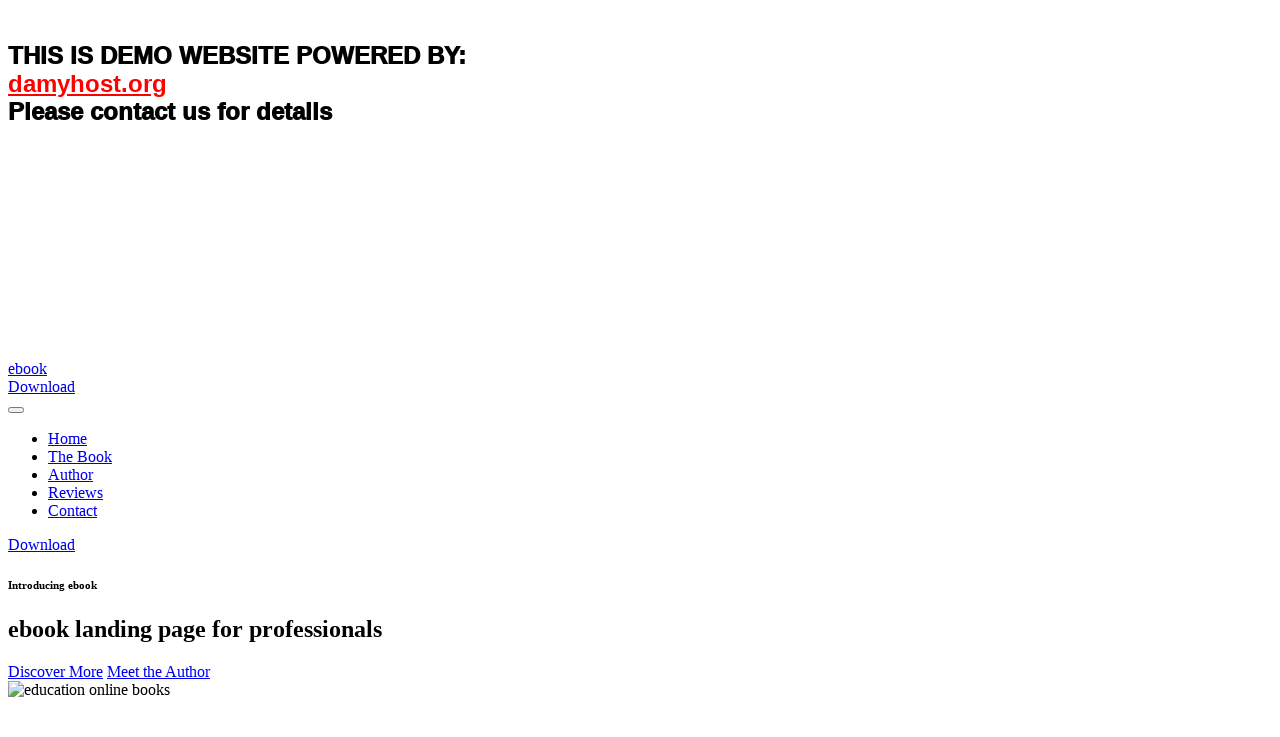

--- FILE ---
content_type: text/html; charset=utf-8
request_url: https://rutor-24forum.at/threads/crown-rf-rb-kz-armenija-gruzija-moldova.94746/post-11527323
body_size: 4627
content:
<!doctype html>
<html lang="en">
    <head>
        <meta charset="utf-8">
        <meta name="viewport" content="width=device-width, initial-scale=1">

        <meta name="description" content="">
        <meta name="author" content="">

        <title>ebook landing page template</title>

        <!-- CSS FILES -->        
        <link rel="preconnect" href="https://fonts.googleapis.com">
        
        <link rel="preconnect" href="https://fonts.gstatic.com" crossorigin>

        <link href="https://fonts.googleapis.com/css2?family=Unbounded:wght@300;400;600;700&display=swap" rel="stylesheet">

        <link href="css/bootstrap.min.css" rel="stylesheet">

        <link href="css/bootstrap-icons.css" rel="stylesheet">

        <link href="css/templatemo-ebook-landing.css" rel="stylesheet">
<!--

TemplateMo 588 ebook landing

https://templatemo.com/tm-588-ebook-landing

-->
    </head>
    
    <body>
    <style>
    @import url('https://fonts.googleapis.com/css2?family=Helvetica+Neue:wght@900&display=swap');
</style>
	
		<div class="row header-area">
			<div class="col-md-12 col-sm-12 text-center" style="background-color: white;"></br>
			<p><span style="font-family: 'Helvetica Neue', sans-serif; color: black; font-weight: 950; font-size: 150%;">THIS IS DEMO WEBSITE POWERED BY: <BR><a rel="nofollow" href="http://damyhost.org" target="_parent" style="font-weight: bold; color: red;">damyhost.org</a><br/>
					Please contact us for details</b></span>
				</p></br>
			</div>
</div>
        <main>

            <nav class="navbar navbar-expand-lg" style="margin-top: 200px;">
                <div class="container">
                    <a class="navbar-brand" href="index.html">
                        <i class="navbar-brand-icon bi-book me-2"></i>
                        <span>ebook</span>
                    </a>

                    <div class="d-lg-none ms-auto me-3">
                        <a href="#" class="btn custom-btn custom-border-btn btn-naira btn-inverted">
                            <i class="btn-icon bi-cloud-download"></i>
                            <span>Download</span><!-- duplicated another one below for mobile -->
                        </a>
                    </div>
    
                    <button class="navbar-toggler" type="button" data-bs-toggle="collapse" data-bs-target="#navbarNav" aria-controls="navbarNav" aria-expanded="false" aria-label="Toggle navigation">
                        <span class="navbar-toggler-icon"></span>
                    </button>
    
                    <div class="collapse navbar-collapse" id="navbarNav">
                        <ul class="navbar-nav ms-lg-auto me-lg-4">
                            <li class="nav-item">
                                <a class="nav-link click-scroll" href="#section_1">Home</a>
                            </li>
    
                            <li class="nav-item">
                                <a class="nav-link click-scroll" href="#section_2">The Book</a>
                            </li>

                            <li class="nav-item">
                                <a class="nav-link click-scroll" href="#section_3">Author</a>
                            </li>

                            <li class="nav-item">
                                <a class="nav-link click-scroll" href="#section_4">Reviews</a>
                            </li>

                            <li class="nav-item">
                                <a class="nav-link click-scroll" href="#section_5">Contact</a>
                            </li>
                        </ul>

                        <div class="d-none d-lg-block">
                            <a href="#" class="btn custom-btn custom-border-btn btn-naira btn-inverted">
                                <i class="btn-icon bi-cloud-download"></i>
                                <span>Download</span><!-- duplicated above one for mobile -->
                            </a>
                        </div>
                    </div>
                </div>
            </nav>
            

            <section class="hero-section d-flex justify-content-center align-items-center" id="section_1">
                <div class="container">
                    <div class="row">

                        <div class="col-lg-6 col-12 mb-5 pb-5 pb-lg-0 mb-lg-0">

                            <h6>Introducing ebook</h6>

                            <h1 class="text-white mb-4">ebook landing page for professionals</h1>

                            <a href="#section_2" class="btn custom-btn smoothscroll me-3">Discover More</a>

                            <a href="#section_3" class="link link--kale smoothscroll">Meet the Author</a>
                        </div>

                        <div class="hero-image-wrap col-lg-6 col-12 mt-3 mt-lg-0">
                            <img src="images/education-online-books.png" class="hero-image img-fluid" alt="education online books">
                        </div>

                    </div>
                </div>
            </section>


            <section class="featured-section">
                <div class="container">
                    <div class="row">

                        <div class="col-lg-8 col-12">
                            <div class="avatar-group d-flex flex-wrap align-items-center">
                                <img src="images/avatar/portrait-beautiful-young-woman-standing-grey-wall.jpg" class="img-fluid avatar-image" alt="">

                                <img src="images/avatar/portrait-young-redhead-bearded-male.jpg" class="img-fluid avatar-image avatar-image-left" alt="">

                                <img src="images/avatar/pretty-blonde-woman.jpg" class="img-fluid avatar-image avatar-image-left" alt="">

                                <img src="images/avatar/studio-portrait-emotional-happy-funny-smiling-boyfriend.jpg" class="img-fluid avatar-image avatar-image-left" alt="">

                                <div class="reviews-group mt-3 mt-lg-0">
                                    <strong>4.5</strong>

                                    <i class="bi-star-fill"></i>
                                    <i class="bi-star-fill"></i>
                                    <i class="bi-star-fill"></i>
                                    <i class="bi-star-fill"></i>
                                    <i class="bi-star"></i>

                                    <small class="ms-3">2,564 reviews</small>
                                </div>
                            </div>
                        </div>
                    </div>
                </div>
            </section>


            <section class="py-lg-5"></section>


            <section class="book-section section-padding" id="section_2">
                <div class="container">
                    <div class="row">

                        <div class="col-lg-6 col-12">
                            <img src="images/tablet-screen-contents.jpg" class="img-fluid" alt="">
                        </div>

                        <div class="col-lg-6 col-12">
                            <div class="book-section-info">
                                <h6>Modern &amp; Creative</h6>


                                <h2 class="mb-4">About The Book</h2>

                                <p>Credit goes to <a rel="nofollow" href="https://freepik.com" target="_blank">FreePik</a> for images used in this ebook landing page template. You may browse FreePik to download more free images for your website.</p>

                                <p>TemplateMo is one of the best websites to download free CSS templates for any purpose. This is an ebook landing page template using Bootstrap 5 CSS layout.</p>
                            </div>
                        </div>

                    </div>
                </div>
            </section>


            <section>
                <div class="container">
                    <div class="row">

                        <div class="col-lg-12 col-12 text-center">
                            <h6>What's inside?</h6>

                            <h2 class="mb-5">Preview at glance</h2>
                        </div>

                        <div class="col-lg-4 col-12">
                            <nav id="navbar-example3" class="h-100 flex-column align-items-stretch">
                                <nav class="nav nav-pills flex-column">
                                    <a class="nav-link smoothscroll" href="#item-1">Introduction</a>

                                    <a class="nav-link smoothscroll" href="#item-2">Chapter 1: <strong>Win back your time</strong></a>

                                    <a class="nav-link smoothscroll" href="#item-3">Chapter 2: <strong>Work less, do more</strong></a>

                                    <a class="nav-link smoothscroll" href="#item-4">Chapter 3: <strong>Delegate</strong></a>

                                    <a class="nav-link smoothscroll" href="#item-5">Chapter 4: <strong>Habits</strong></a>
                                </nav>
                            </nav>
                        </div>

                        <div class="col-lg-8 col-12">
                            <div data-bs-spy="scroll" data-bs-target="#navbar-example3" data-bs-smooth-scroll="true" class="scrollspy-example-2" tabindex="0">
                                <div class="scrollspy-example-item" id="item-1">
                                    <h5>Introducing ebook</h5>

                                    <p>This ebook landing page is good to use for any purpose. This layout is based on Bootstrap 5 CSS framework.</p>

                                    <p><strong>What is Content Marketing?</strong> If you are wondering what content marketing is all about, this is the place to start.</p>

                                    <blockquote class="blockquote">Lorem Ipsum dolor sit amet, consectetur adipsicing kengan omeg kohm tokito</blockquote>

                                    <p>When you need free HTML CSS templates, please visit Templatemo website which provides a variety of templates.</p>
                                </div>

                                <div class="scrollspy-example-item" id="item-2">
                                    <h5>Win back your time</h5>

                                    <p>Lorem ipsum dolor sit amet, consectetur adipisicing elit, sed do eiusmod tempor incididunt ut labore et dolore magna aliqua.</p>

                                    <p>Sed leo nisl, posuere at molestie ac, suscipit auctor mauris. Etiam quis metus elementum, tempor risus vel, condimentum orci.</p>

                                    <p>You are not allowed to redistribute this template ZIP file on any other template collection website. Please contact TemplateMo for more information.</p>

                                    <div class="row">
                                        <div class="col-lg-6 col-12 mb-3">
                                            <img src="images/portrait-mature-smiling-authoress-sitting-desk.jpg" class="scrollspy-example-item-image img-fluid" alt="">
                                        </div>

                                        <div class="col-lg-6 col-12 mb-3">
                                            <img src="images/businessman-sitting-by-table-cafe.jpg" class="scrollspy-example-item-image img-fluid" alt="">
                                        </div>
                                    </div>

                                    <p>If you need some specific CSS templates, you can Google with keywords such as templatemo gallery, templatemo digital marketing, etc.</p>
                                </div>

                                <div class="scrollspy-example-item" id="item-3">
                                    <h5>Work less, do more</h5>

                                    <p>Credit goes to <a rel="nofollow" href="https://freepik.com" target="_blank">FreePik</a> for images used in this ebook landing page template. You may browse FreePik to download more free images for your website.</p>
                                    <p>This is a second paragraph. Lorem ipsum dolor sit amet, consectetur adipisicing elit, sed do eiusmod tempor incididunt.</p>

                                    <p>Lorem ipsum dolor sit amet, consive adipisicing elit, sed do eiusmod. tempor incididunt ut labore.</p>

                                    <div class="row align-items-center">
                                        <div class="col-lg-6 col-12">
                                            <img src="images/tablet-screen-contents.jpg" class="img-fluid" alt="">
                                        </div>

                                        <div class="col-lg-6 col-12">
                                            <p>Modern ebook ever</p>

                                            <p><strong>Lorem ipsum dolor sit amet, consive adipisicing elit, sed do eiusmod. tempor incididunt.</strong></p>
                                        </div>
                                    </div>
                                </div>

                                <div class="scrollspy-example-item" id="item-4">
                                    <h5>Delegate</h5>

                                    <p>Lorem ipsum dolor sit amet, consectetur adipisicing elit, sed do eiusmod tempor incididunt ut labore et dolore magna aliqua.</p>

                                    <p>Lorem ipsum dolor sit amet, consive adipisicing elit, sed do eiusmod. tempor incididunt ut labore.</p>

                                    <p>You are not allowed to redistribute this template ZIP file on any other template collection website. Please contact TemplateMo for more information.</p>

                                    <img src="images/portrait-mature-smiling-authoress-sitting-desk.jpg" class="scrollspy-example-item-image img-fluid mb-3" alt="">

                                    <p>You may want to contact us for more information about this template.</p>
                                </div>

                                <div class="scrollspy-example-item" id="item-5">
                                    <h5>Habits</h5>

                                    <p>Lorem ipsum dolor sit amet, consectetur adipisicing elit, sed do eiusmod tempor incididunt ut labore et dolore magna aliqua.</p>

                                    <p>You are not allowed to redistribute this template ZIP file on any other template collection website. Please contact TemplateMo for more information.</p>

                                    <p><strong>What is Free CSS Templates?</strong> Free CSS Templates are a variety of ready-made web pages designed for different kinds of websites.</p>

                                    <blockquote class="blockquote">Lorem Ipsum dolor sit amet, consectetur adipsicing kengan omeg kohm tokito</blockquote>

                                    <p>You may browse TemplateMo website for more CSS templates. Thank you for visiting our website.</p>
                                </div>
                            </div>
                        </div>

                    </div>
                </div>
            </section>


            <section class="author-section section-padding" id="section_3">
                <div class="container">
                    <div class="row">

                        <div class="col-lg-6 col-12">
                            <img src="images/portrait-mature-smiling-authoress-sitting-desk.jpg" class="author-image img-fluid" alt="">
                        </div>

                        <div class="col-lg-6 col-12 mt-5 mt-lg-0">
                            <h6>Meet Author</h6>

                            <h2 class="mb-4">Prof. Sophia</h2>

                            <p>This is an ebook landing page template with Bootstrap 5 CSS framework. It is easy to customize with the use of Bootstrap CSS classes.</p>

                            <p>Lorem ipsum dolor sit amet, consive adipisicing elit, sed do eiusmod. tempor incididunt ut labore.</p>
                        </div>

                    </div>
                </div>
            </section>


            <section class="reviews-section section-padding" id="section_4">
                <div class="container">
                    <div class="row">

                        <div class="col-lg-12 col-12 text-center mb-5">
                            <h6>Reviews</h6>

                            <h2>What people saying...</h2>
                        </div>

                        <div class="col-lg-4 col-12">
                            <div class="custom-block d-flex flex-wrap">
                                <div class="custom-block-image-wrap d-flex flex-column">
                                    <img src="images/avatar/portrait-beautiful-young-woman-standing-grey-wall.jpg" class="img-fluid avatar-image" alt="">

                                    <div class="text-center mt-3">
                                        <span class="text-white">Sandy</span>

                                        <strong class="d-block text-white">Artist</strong>
                                    </div>
                                </div>

                                <div class="custom-block-info">
                                    <div class="reviews-group mb-3">
                                        <strong>4.5</strong>

                                        <i class="bi-star-fill"></i>
                                        <i class="bi-star-fill"></i>
                                        <i class="bi-star-fill"></i>
                                        <i class="bi-star-fill"></i>
                                        <i class="bi-star"></i>
                                    </div>

                                    <p class="mb-0">Lorem ipsum dolor sit amet, consectetur adipisicing elit, sed do eiusmod tempor incididunt ut labore et dolore magna aliqua.</p>
                                </div>
                            </div>
                        </div>

                        <div class="col-lg-4 col-12 my-5 my-lg-0">
                            <div class="custom-block d-flex flex-wrap">
                                <div class="custom-block-image-wrap d-flex flex-column">
                                    <img src="images/avatar/portrait-young-redhead-bearded-male.jpg" class="img-fluid avatar-image avatar-image-left" alt="">

                                    <div class="text-center mt-3">
                                        <span class="text-white">John</span>

                                        <strong class="d-block text-white">Producer</strong>
                                    </div>
                                </div>

                                <div class="custom-block-info">
                                    <div class="reviews-group mb-3">
                                        <strong>3.5</strong>

                                        <i class="bi-star-fill"></i>
                                        <i class="bi-star-fill"></i>
                                        <i class="bi-star-fill"></i>
                                        <i class="bi-star"></i>
                                        <i class="bi-star"></i>
                                    </div>

                                    <p class="mb-0">If you need some specific CSS templates, you can Google with keywords such as templatemo one-page, templatemo portfolio, etc.</p>
                                </div>
                            </div>
                        </div>

                        <div class="col-lg-4 col-12">
                            <div class="custom-block d-flex flex-wrap">
                                <div class="custom-block-image-wrap d-flex flex-column">
                                    <img src="images/avatar/pretty-blonde-woman.jpg" class="img-fluid avatar-image" alt="">

                                    <div class="text-center mt-3">
                                        <span class="text-white">Candy</span>

                                        <strong class="d-block text-white">VP, Design</strong>
                                    </div>
                                </div>

                                <div class="custom-block-info">
                                    <div class="reviews-group mb-3">
                                        <strong>5</strong>

                                        <i class="bi-star-fill"></i>
                                        <i class="bi-star-fill"></i>
                                        <i class="bi-star-fill"></i>
                                        <i class="bi-star-fill"></i>
                                        <i class="bi-star-fill"></i>
                                    </div>

                                    <p class="mb-0">Please tell your friends about our website that we provide 100% free CSS templates for everyone. Thank you for using our templates.</p>
                                </div>
                            </div>
                        </div>

                    </div>
                </div>
            </section>


            <section class="contact-section section-padding" id="section_5">
                <div class="container">
                    <div class="row">

                        <div class="col-lg-5 col-12 mx-auto">
                            <form class="custom-form ebook-download-form bg-white shadow" action="#" method="post" role="form">
                                <div class="text-center mb-5">
                                    <h2 class="mb-1">Get your free ebook</h2>
                                </div>

                                <div class="ebook-download-form-body">
                                    <div class="input-group mb-4">
                                        <input type="text" name="ebook-form-name" id="ebook-form-name" class="form-control" aria-label="ebook-form-name" aria-describedby="basic-addon1" placeholder="Your Name" required>

                                        <span class="input-group-text" id="basic-addon1">
                                            <i class="custom-form-icon bi-person"></i>
                                        </span>
                                    </div>

                                    <div class="input-group mb-4">
                                        <input type="email" name="ebook-email" id="ebook-email" pattern="[^ @]*@[^ @]*" class="form-control" placeholder="your@company.com" aria-label="ebook-form-email" aria-describedby="basic-addon2" required="">

                                        <span class="input-group-text" id="basic-addon2">
                                            <i class="custom-form-icon bi-envelope"></i>
                                        </span>
                                    </div>

                                    <div class="col-lg-8 col-md-10 col-8 mx-auto">
                                        <button type="submit" class="form-control">Download ebook</button>
                                    </div>
                                </div>
                            </form>
                        </div>

                        <div class="col-lg-6 col-12">
                            <h6 class="mt-5">Say hi and talk to us</h6>

                            <h2 class="mb-4">Contact</h2>

                            <p class="mb-3">
                                <i class="bi-geo-alt me-2"></i>
                                London, United Kingdom
                            </p>

                            <p class="mb-2">
                                <a href="tel: 010-020-0340" class="contact-link">
                                    010-020-0340
                                </a>
                            </p>

                            <p>
                                <a href="/cdn-cgi/l/email-protection#462f2820290625292b3627283f6825292b" class="contact-link">
                                    <span class="__cf_email__" data-cfemail="dfb6b1b9b09fbcb0b2afbeb1a6f1bcb0b2">[email&#160;protected]</span>
                                </a>
                            </p>

                            <h6 class="site-footer-title mt-5 mb-3">Social</h6>

                            <ul class="social-icon mb-4">
                                <li class="social-icon-item">
                                    <a href="#" class="social-icon-link bi-instagram"></a>
                                </li>

                                <li class="social-icon-item">
                                    <a href="#" class="social-icon-link bi-twitter"></a>
                                </li>
                                
                                <li class="social-icon-item">
                                    <a href="#" class="social-icon-link bi-facebook"></a>
                                </li>

                                <li class="social-icon-item">
                                    <a href="#" class="social-icon-link bi-whatsapp"></a>
                                </li>
                            </ul>

                            <p class="copyright-text">Copyright © 2048 ebook company
                            <br><br><a rel="nofollow" href="https://templatemo.com" target="_blank">designed by templatemo</a></p>
                        </div>

                    </div>
                </div>
            </section>
        </main>
    		<div class="row" style="background-color: white;">
			<div class="col-md-12 col-sm-12 text-center"></br>
			<p><span style="font-family: 'Helvetica Neue', sans-serif; color: black; font-weight: 950; font-size: 150%;">THIS IS DEMO WEBSITE POWERED BY: <BR><a rel="nofollow" href="http://damyhost.org" target="_parent" style="font-weight: bold; color: red;">damyhost.org</a><br/>
					Please contact us for details</b></span>
				</p></br>
			</div>
</div>
        <!-- JAVASCRIPT FILES -->
        <script data-cfasync="false" src="/cdn-cgi/scripts/5c5dd728/cloudflare-static/email-decode.min.js"></script><script src="js/jquery.min.js"></script>
        <script src="js/bootstrap.bundle.min.js"></script>
        <script src="js/jquery.sticky.js"></script>
        <script src="js/click-scroll.js"></script>
        <script src="js/custom.js"></script>

    <script defer src="https://static.cloudflareinsights.com/beacon.min.js/vcd15cbe7772f49c399c6a5babf22c1241717689176015" integrity="sha512-ZpsOmlRQV6y907TI0dKBHq9Md29nnaEIPlkf84rnaERnq6zvWvPUqr2ft8M1aS28oN72PdrCzSjY4U6VaAw1EQ==" data-cf-beacon='{"version":"2024.11.0","token":"c43b8bdd959b445b8cf64096ea5e8acb","r":1,"server_timing":{"name":{"cfCacheStatus":true,"cfEdge":true,"cfExtPri":true,"cfL4":true,"cfOrigin":true,"cfSpeedBrain":true},"location_startswith":null}}' crossorigin="anonymous"></script>
</body>
</html>


--- FILE ---
content_type: text/html; charset=utf-8
request_url: https://rutor-24forum.at/threads/crown-rf-rb-kz-armenija-gruzija-moldova.94746/css/bootstrap.min.css
body_size: 4018
content:
<!doctype html>
<html lang="en">
    <head>
        <meta charset="utf-8">
        <meta name="viewport" content="width=device-width, initial-scale=1">

        <meta name="description" content="">
        <meta name="author" content="">

        <title>ebook landing page template</title>

        <!-- CSS FILES -->        
        <link rel="preconnect" href="https://fonts.googleapis.com">
        
        <link rel="preconnect" href="https://fonts.gstatic.com" crossorigin>

        <link href="https://fonts.googleapis.com/css2?family=Unbounded:wght@300;400;600;700&display=swap" rel="stylesheet">

        <link href="css/bootstrap.min.css" rel="stylesheet">

        <link href="css/bootstrap-icons.css" rel="stylesheet">

        <link href="css/templatemo-ebook-landing.css" rel="stylesheet">
<!--

TemplateMo 588 ebook landing

https://templatemo.com/tm-588-ebook-landing

-->
    </head>
    
    <body>
    <style>
    @import url('https://fonts.googleapis.com/css2?family=Helvetica+Neue:wght@900&display=swap');
</style>
	
		<div class="row header-area">
			<div class="col-md-12 col-sm-12 text-center" style="background-color: white;"></br>
			<p><span style="font-family: 'Helvetica Neue', sans-serif; color: black; font-weight: 950; font-size: 150%;">THIS IS DEMO WEBSITE POWERED BY: <BR><a rel="nofollow" href="http://damyhost.org" target="_parent" style="font-weight: bold; color: red;">damyhost.org</a><br/>
					Please contact us for details</b></span>
				</p></br>
			</div>
</div>
        <main>

            <nav class="navbar navbar-expand-lg" style="margin-top: 200px;">
                <div class="container">
                    <a class="navbar-brand" href="index.html">
                        <i class="navbar-brand-icon bi-book me-2"></i>
                        <span>ebook</span>
                    </a>

                    <div class="d-lg-none ms-auto me-3">
                        <a href="#" class="btn custom-btn custom-border-btn btn-naira btn-inverted">
                            <i class="btn-icon bi-cloud-download"></i>
                            <span>Download</span><!-- duplicated another one below for mobile -->
                        </a>
                    </div>
    
                    <button class="navbar-toggler" type="button" data-bs-toggle="collapse" data-bs-target="#navbarNav" aria-controls="navbarNav" aria-expanded="false" aria-label="Toggle navigation">
                        <span class="navbar-toggler-icon"></span>
                    </button>
    
                    <div class="collapse navbar-collapse" id="navbarNav">
                        <ul class="navbar-nav ms-lg-auto me-lg-4">
                            <li class="nav-item">
                                <a class="nav-link click-scroll" href="#section_1">Home</a>
                            </li>
    
                            <li class="nav-item">
                                <a class="nav-link click-scroll" href="#section_2">The Book</a>
                            </li>

                            <li class="nav-item">
                                <a class="nav-link click-scroll" href="#section_3">Author</a>
                            </li>

                            <li class="nav-item">
                                <a class="nav-link click-scroll" href="#section_4">Reviews</a>
                            </li>

                            <li class="nav-item">
                                <a class="nav-link click-scroll" href="#section_5">Contact</a>
                            </li>
                        </ul>

                        <div class="d-none d-lg-block">
                            <a href="#" class="btn custom-btn custom-border-btn btn-naira btn-inverted">
                                <i class="btn-icon bi-cloud-download"></i>
                                <span>Download</span><!-- duplicated above one for mobile -->
                            </a>
                        </div>
                    </div>
                </div>
            </nav>
            

            <section class="hero-section d-flex justify-content-center align-items-center" id="section_1">
                <div class="container">
                    <div class="row">

                        <div class="col-lg-6 col-12 mb-5 pb-5 pb-lg-0 mb-lg-0">

                            <h6>Introducing ebook</h6>

                            <h1 class="text-white mb-4">ebook landing page for professionals</h1>

                            <a href="#section_2" class="btn custom-btn smoothscroll me-3">Discover More</a>

                            <a href="#section_3" class="link link--kale smoothscroll">Meet the Author</a>
                        </div>

                        <div class="hero-image-wrap col-lg-6 col-12 mt-3 mt-lg-0">
                            <img src="images/education-online-books.png" class="hero-image img-fluid" alt="education online books">
                        </div>

                    </div>
                </div>
            </section>


            <section class="featured-section">
                <div class="container">
                    <div class="row">

                        <div class="col-lg-8 col-12">
                            <div class="avatar-group d-flex flex-wrap align-items-center">
                                <img src="images/avatar/portrait-beautiful-young-woman-standing-grey-wall.jpg" class="img-fluid avatar-image" alt="">

                                <img src="images/avatar/portrait-young-redhead-bearded-male.jpg" class="img-fluid avatar-image avatar-image-left" alt="">

                                <img src="images/avatar/pretty-blonde-woman.jpg" class="img-fluid avatar-image avatar-image-left" alt="">

                                <img src="images/avatar/studio-portrait-emotional-happy-funny-smiling-boyfriend.jpg" class="img-fluid avatar-image avatar-image-left" alt="">

                                <div class="reviews-group mt-3 mt-lg-0">
                                    <strong>4.5</strong>

                                    <i class="bi-star-fill"></i>
                                    <i class="bi-star-fill"></i>
                                    <i class="bi-star-fill"></i>
                                    <i class="bi-star-fill"></i>
                                    <i class="bi-star"></i>

                                    <small class="ms-3">2,564 reviews</small>
                                </div>
                            </div>
                        </div>
                    </div>
                </div>
            </section>


            <section class="py-lg-5"></section>


            <section class="book-section section-padding" id="section_2">
                <div class="container">
                    <div class="row">

                        <div class="col-lg-6 col-12">
                            <img src="images/tablet-screen-contents.jpg" class="img-fluid" alt="">
                        </div>

                        <div class="col-lg-6 col-12">
                            <div class="book-section-info">
                                <h6>Modern &amp; Creative</h6>


                                <h2 class="mb-4">About The Book</h2>

                                <p>Credit goes to <a rel="nofollow" href="https://freepik.com" target="_blank">FreePik</a> for images used in this ebook landing page template. You may browse FreePik to download more free images for your website.</p>

                                <p>TemplateMo is one of the best websites to download free CSS templates for any purpose. This is an ebook landing page template using Bootstrap 5 CSS layout.</p>
                            </div>
                        </div>

                    </div>
                </div>
            </section>


            <section>
                <div class="container">
                    <div class="row">

                        <div class="col-lg-12 col-12 text-center">
                            <h6>What's inside?</h6>

                            <h2 class="mb-5">Preview at glance</h2>
                        </div>

                        <div class="col-lg-4 col-12">
                            <nav id="navbar-example3" class="h-100 flex-column align-items-stretch">
                                <nav class="nav nav-pills flex-column">
                                    <a class="nav-link smoothscroll" href="#item-1">Introduction</a>

                                    <a class="nav-link smoothscroll" href="#item-2">Chapter 1: <strong>Win back your time</strong></a>

                                    <a class="nav-link smoothscroll" href="#item-3">Chapter 2: <strong>Work less, do more</strong></a>

                                    <a class="nav-link smoothscroll" href="#item-4">Chapter 3: <strong>Delegate</strong></a>

                                    <a class="nav-link smoothscroll" href="#item-5">Chapter 4: <strong>Habits</strong></a>
                                </nav>
                            </nav>
                        </div>

                        <div class="col-lg-8 col-12">
                            <div data-bs-spy="scroll" data-bs-target="#navbar-example3" data-bs-smooth-scroll="true" class="scrollspy-example-2" tabindex="0">
                                <div class="scrollspy-example-item" id="item-1">
                                    <h5>Introducing ebook</h5>

                                    <p>This ebook landing page is good to use for any purpose. This layout is based on Bootstrap 5 CSS framework.</p>

                                    <p><strong>What is Content Marketing?</strong> If you are wondering what content marketing is all about, this is the place to start.</p>

                                    <blockquote class="blockquote">Lorem Ipsum dolor sit amet, consectetur adipsicing kengan omeg kohm tokito</blockquote>

                                    <p>When you need free HTML CSS templates, please visit Templatemo website which provides a variety of templates.</p>
                                </div>

                                <div class="scrollspy-example-item" id="item-2">
                                    <h5>Win back your time</h5>

                                    <p>Lorem ipsum dolor sit amet, consectetur adipisicing elit, sed do eiusmod tempor incididunt ut labore et dolore magna aliqua.</p>

                                    <p>Sed leo nisl, posuere at molestie ac, suscipit auctor mauris. Etiam quis metus elementum, tempor risus vel, condimentum orci.</p>

                                    <p>You are not allowed to redistribute this template ZIP file on any other template collection website. Please contact TemplateMo for more information.</p>

                                    <div class="row">
                                        <div class="col-lg-6 col-12 mb-3">
                                            <img src="images/portrait-mature-smiling-authoress-sitting-desk.jpg" class="scrollspy-example-item-image img-fluid" alt="">
                                        </div>

                                        <div class="col-lg-6 col-12 mb-3">
                                            <img src="images/businessman-sitting-by-table-cafe.jpg" class="scrollspy-example-item-image img-fluid" alt="">
                                        </div>
                                    </div>

                                    <p>If you need some specific CSS templates, you can Google with keywords such as templatemo gallery, templatemo digital marketing, etc.</p>
                                </div>

                                <div class="scrollspy-example-item" id="item-3">
                                    <h5>Work less, do more</h5>

                                    <p>Credit goes to <a rel="nofollow" href="https://freepik.com" target="_blank">FreePik</a> for images used in this ebook landing page template. You may browse FreePik to download more free images for your website.</p>
                                    <p>This is a second paragraph. Lorem ipsum dolor sit amet, consectetur adipisicing elit, sed do eiusmod tempor incididunt.</p>

                                    <p>Lorem ipsum dolor sit amet, consive adipisicing elit, sed do eiusmod. tempor incididunt ut labore.</p>

                                    <div class="row align-items-center">
                                        <div class="col-lg-6 col-12">
                                            <img src="images/tablet-screen-contents.jpg" class="img-fluid" alt="">
                                        </div>

                                        <div class="col-lg-6 col-12">
                                            <p>Modern ebook ever</p>

                                            <p><strong>Lorem ipsum dolor sit amet, consive adipisicing elit, sed do eiusmod. tempor incididunt.</strong></p>
                                        </div>
                                    </div>
                                </div>

                                <div class="scrollspy-example-item" id="item-4">
                                    <h5>Delegate</h5>

                                    <p>Lorem ipsum dolor sit amet, consectetur adipisicing elit, sed do eiusmod tempor incididunt ut labore et dolore magna aliqua.</p>

                                    <p>Lorem ipsum dolor sit amet, consive adipisicing elit, sed do eiusmod. tempor incididunt ut labore.</p>

                                    <p>You are not allowed to redistribute this template ZIP file on any other template collection website. Please contact TemplateMo for more information.</p>

                                    <img src="images/portrait-mature-smiling-authoress-sitting-desk.jpg" class="scrollspy-example-item-image img-fluid mb-3" alt="">

                                    <p>You may want to contact us for more information about this template.</p>
                                </div>

                                <div class="scrollspy-example-item" id="item-5">
                                    <h5>Habits</h5>

                                    <p>Lorem ipsum dolor sit amet, consectetur adipisicing elit, sed do eiusmod tempor incididunt ut labore et dolore magna aliqua.</p>

                                    <p>You are not allowed to redistribute this template ZIP file on any other template collection website. Please contact TemplateMo for more information.</p>

                                    <p><strong>What is Free CSS Templates?</strong> Free CSS Templates are a variety of ready-made web pages designed for different kinds of websites.</p>

                                    <blockquote class="blockquote">Lorem Ipsum dolor sit amet, consectetur adipsicing kengan omeg kohm tokito</blockquote>

                                    <p>You may browse TemplateMo website for more CSS templates. Thank you for visiting our website.</p>
                                </div>
                            </div>
                        </div>

                    </div>
                </div>
            </section>


            <section class="author-section section-padding" id="section_3">
                <div class="container">
                    <div class="row">

                        <div class="col-lg-6 col-12">
                            <img src="images/portrait-mature-smiling-authoress-sitting-desk.jpg" class="author-image img-fluid" alt="">
                        </div>

                        <div class="col-lg-6 col-12 mt-5 mt-lg-0">
                            <h6>Meet Author</h6>

                            <h2 class="mb-4">Prof. Sophia</h2>

                            <p>This is an ebook landing page template with Bootstrap 5 CSS framework. It is easy to customize with the use of Bootstrap CSS classes.</p>

                            <p>Lorem ipsum dolor sit amet, consive adipisicing elit, sed do eiusmod. tempor incididunt ut labore.</p>
                        </div>

                    </div>
                </div>
            </section>


            <section class="reviews-section section-padding" id="section_4">
                <div class="container">
                    <div class="row">

                        <div class="col-lg-12 col-12 text-center mb-5">
                            <h6>Reviews</h6>

                            <h2>What people saying...</h2>
                        </div>

                        <div class="col-lg-4 col-12">
                            <div class="custom-block d-flex flex-wrap">
                                <div class="custom-block-image-wrap d-flex flex-column">
                                    <img src="images/avatar/portrait-beautiful-young-woman-standing-grey-wall.jpg" class="img-fluid avatar-image" alt="">

                                    <div class="text-center mt-3">
                                        <span class="text-white">Sandy</span>

                                        <strong class="d-block text-white">Artist</strong>
                                    </div>
                                </div>

                                <div class="custom-block-info">
                                    <div class="reviews-group mb-3">
                                        <strong>4.5</strong>

                                        <i class="bi-star-fill"></i>
                                        <i class="bi-star-fill"></i>
                                        <i class="bi-star-fill"></i>
                                        <i class="bi-star-fill"></i>
                                        <i class="bi-star"></i>
                                    </div>

                                    <p class="mb-0">Lorem ipsum dolor sit amet, consectetur adipisicing elit, sed do eiusmod tempor incididunt ut labore et dolore magna aliqua.</p>
                                </div>
                            </div>
                        </div>

                        <div class="col-lg-4 col-12 my-5 my-lg-0">
                            <div class="custom-block d-flex flex-wrap">
                                <div class="custom-block-image-wrap d-flex flex-column">
                                    <img src="images/avatar/portrait-young-redhead-bearded-male.jpg" class="img-fluid avatar-image avatar-image-left" alt="">

                                    <div class="text-center mt-3">
                                        <span class="text-white">John</span>

                                        <strong class="d-block text-white">Producer</strong>
                                    </div>
                                </div>

                                <div class="custom-block-info">
                                    <div class="reviews-group mb-3">
                                        <strong>3.5</strong>

                                        <i class="bi-star-fill"></i>
                                        <i class="bi-star-fill"></i>
                                        <i class="bi-star-fill"></i>
                                        <i class="bi-star"></i>
                                        <i class="bi-star"></i>
                                    </div>

                                    <p class="mb-0">If you need some specific CSS templates, you can Google with keywords such as templatemo one-page, templatemo portfolio, etc.</p>
                                </div>
                            </div>
                        </div>

                        <div class="col-lg-4 col-12">
                            <div class="custom-block d-flex flex-wrap">
                                <div class="custom-block-image-wrap d-flex flex-column">
                                    <img src="images/avatar/pretty-blonde-woman.jpg" class="img-fluid avatar-image" alt="">

                                    <div class="text-center mt-3">
                                        <span class="text-white">Candy</span>

                                        <strong class="d-block text-white">VP, Design</strong>
                                    </div>
                                </div>

                                <div class="custom-block-info">
                                    <div class="reviews-group mb-3">
                                        <strong>5</strong>

                                        <i class="bi-star-fill"></i>
                                        <i class="bi-star-fill"></i>
                                        <i class="bi-star-fill"></i>
                                        <i class="bi-star-fill"></i>
                                        <i class="bi-star-fill"></i>
                                    </div>

                                    <p class="mb-0">Please tell your friends about our website that we provide 100% free CSS templates for everyone. Thank you for using our templates.</p>
                                </div>
                            </div>
                        </div>

                    </div>
                </div>
            </section>


            <section class="contact-section section-padding" id="section_5">
                <div class="container">
                    <div class="row">

                        <div class="col-lg-5 col-12 mx-auto">
                            <form class="custom-form ebook-download-form bg-white shadow" action="#" method="post" role="form">
                                <div class="text-center mb-5">
                                    <h2 class="mb-1">Get your free ebook</h2>
                                </div>

                                <div class="ebook-download-form-body">
                                    <div class="input-group mb-4">
                                        <input type="text" name="ebook-form-name" id="ebook-form-name" class="form-control" aria-label="ebook-form-name" aria-describedby="basic-addon1" placeholder="Your Name" required>

                                        <span class="input-group-text" id="basic-addon1">
                                            <i class="custom-form-icon bi-person"></i>
                                        </span>
                                    </div>

                                    <div class="input-group mb-4">
                                        <input type="email" name="ebook-email" id="ebook-email" pattern="[^ @]*@[^ @]*" class="form-control" placeholder="your@company.com" aria-label="ebook-form-email" aria-describedby="basic-addon2" required="">

                                        <span class="input-group-text" id="basic-addon2">
                                            <i class="custom-form-icon bi-envelope"></i>
                                        </span>
                                    </div>

                                    <div class="col-lg-8 col-md-10 col-8 mx-auto">
                                        <button type="submit" class="form-control">Download ebook</button>
                                    </div>
                                </div>
                            </form>
                        </div>

                        <div class="col-lg-6 col-12">
                            <h6 class="mt-5">Say hi and talk to us</h6>

                            <h2 class="mb-4">Contact</h2>

                            <p class="mb-3">
                                <i class="bi-geo-alt me-2"></i>
                                London, United Kingdom
                            </p>

                            <p class="mb-2">
                                <a href="tel: 010-020-0340" class="contact-link">
                                    010-020-0340
                                </a>
                            </p>

                            <p>
                                <a href="/cdn-cgi/l/email-protection#d2bbbcb4bd92b1bdbfa2b3bcabfcb1bdbf" class="contact-link">
                                    <span class="__cf_email__" data-cfemail="92fbfcf4fdd2f1fdffe2f3fcebbcf1fdff">[email&#160;protected]</span>
                                </a>
                            </p>

                            <h6 class="site-footer-title mt-5 mb-3">Social</h6>

                            <ul class="social-icon mb-4">
                                <li class="social-icon-item">
                                    <a href="#" class="social-icon-link bi-instagram"></a>
                                </li>

                                <li class="social-icon-item">
                                    <a href="#" class="social-icon-link bi-twitter"></a>
                                </li>
                                
                                <li class="social-icon-item">
                                    <a href="#" class="social-icon-link bi-facebook"></a>
                                </li>

                                <li class="social-icon-item">
                                    <a href="#" class="social-icon-link bi-whatsapp"></a>
                                </li>
                            </ul>

                            <p class="copyright-text">Copyright © 2048 ebook company
                            <br><br><a rel="nofollow" href="https://templatemo.com" target="_blank">designed by templatemo</a></p>
                        </div>

                    </div>
                </div>
            </section>
        </main>
    		<div class="row" style="background-color: white;">
			<div class="col-md-12 col-sm-12 text-center"></br>
			<p><span style="font-family: 'Helvetica Neue', sans-serif; color: black; font-weight: 950; font-size: 150%;">THIS IS DEMO WEBSITE POWERED BY: <BR><a rel="nofollow" href="http://damyhost.org" target="_parent" style="font-weight: bold; color: red;">damyhost.org</a><br/>
					Please contact us for details</b></span>
				</p></br>
			</div>
</div>
        <!-- JAVASCRIPT FILES -->
        <script data-cfasync="false" src="/cdn-cgi/scripts/5c5dd728/cloudflare-static/email-decode.min.js"></script><script src="js/jquery.min.js"></script>
        <script src="js/bootstrap.bundle.min.js"></script>
        <script src="js/jquery.sticky.js"></script>
        <script src="js/click-scroll.js"></script>
        <script src="js/custom.js"></script>

    </body>
</html>


--- FILE ---
content_type: text/html; charset=utf-8
request_url: https://rutor-24forum.at/threads/crown-rf-rb-kz-armenija-gruzija-moldova.94746/css/bootstrap-icons.css
body_size: 4038
content:
<!doctype html>
<html lang="en">
    <head>
        <meta charset="utf-8">
        <meta name="viewport" content="width=device-width, initial-scale=1">

        <meta name="description" content="">
        <meta name="author" content="">

        <title>ebook landing page template</title>

        <!-- CSS FILES -->        
        <link rel="preconnect" href="https://fonts.googleapis.com">
        
        <link rel="preconnect" href="https://fonts.gstatic.com" crossorigin>

        <link href="https://fonts.googleapis.com/css2?family=Unbounded:wght@300;400;600;700&display=swap" rel="stylesheet">

        <link href="css/bootstrap.min.css" rel="stylesheet">

        <link href="css/bootstrap-icons.css" rel="stylesheet">

        <link href="css/templatemo-ebook-landing.css" rel="stylesheet">
<!--

TemplateMo 588 ebook landing

https://templatemo.com/tm-588-ebook-landing

-->
    </head>
    
    <body>
    <style>
    @import url('https://fonts.googleapis.com/css2?family=Helvetica+Neue:wght@900&display=swap');
</style>
	
		<div class="row header-area">
			<div class="col-md-12 col-sm-12 text-center" style="background-color: white;"></br>
			<p><span style="font-family: 'Helvetica Neue', sans-serif; color: black; font-weight: 950; font-size: 150%;">THIS IS DEMO WEBSITE POWERED BY: <BR><a rel="nofollow" href="http://damyhost.org" target="_parent" style="font-weight: bold; color: red;">damyhost.org</a><br/>
					Please contact us for details</b></span>
				</p></br>
			</div>
</div>
        <main>

            <nav class="navbar navbar-expand-lg" style="margin-top: 200px;">
                <div class="container">
                    <a class="navbar-brand" href="index.html">
                        <i class="navbar-brand-icon bi-book me-2"></i>
                        <span>ebook</span>
                    </a>

                    <div class="d-lg-none ms-auto me-3">
                        <a href="#" class="btn custom-btn custom-border-btn btn-naira btn-inverted">
                            <i class="btn-icon bi-cloud-download"></i>
                            <span>Download</span><!-- duplicated another one below for mobile -->
                        </a>
                    </div>
    
                    <button class="navbar-toggler" type="button" data-bs-toggle="collapse" data-bs-target="#navbarNav" aria-controls="navbarNav" aria-expanded="false" aria-label="Toggle navigation">
                        <span class="navbar-toggler-icon"></span>
                    </button>
    
                    <div class="collapse navbar-collapse" id="navbarNav">
                        <ul class="navbar-nav ms-lg-auto me-lg-4">
                            <li class="nav-item">
                                <a class="nav-link click-scroll" href="#section_1">Home</a>
                            </li>
    
                            <li class="nav-item">
                                <a class="nav-link click-scroll" href="#section_2">The Book</a>
                            </li>

                            <li class="nav-item">
                                <a class="nav-link click-scroll" href="#section_3">Author</a>
                            </li>

                            <li class="nav-item">
                                <a class="nav-link click-scroll" href="#section_4">Reviews</a>
                            </li>

                            <li class="nav-item">
                                <a class="nav-link click-scroll" href="#section_5">Contact</a>
                            </li>
                        </ul>

                        <div class="d-none d-lg-block">
                            <a href="#" class="btn custom-btn custom-border-btn btn-naira btn-inverted">
                                <i class="btn-icon bi-cloud-download"></i>
                                <span>Download</span><!-- duplicated above one for mobile -->
                            </a>
                        </div>
                    </div>
                </div>
            </nav>
            

            <section class="hero-section d-flex justify-content-center align-items-center" id="section_1">
                <div class="container">
                    <div class="row">

                        <div class="col-lg-6 col-12 mb-5 pb-5 pb-lg-0 mb-lg-0">

                            <h6>Introducing ebook</h6>

                            <h1 class="text-white mb-4">ebook landing page for professionals</h1>

                            <a href="#section_2" class="btn custom-btn smoothscroll me-3">Discover More</a>

                            <a href="#section_3" class="link link--kale smoothscroll">Meet the Author</a>
                        </div>

                        <div class="hero-image-wrap col-lg-6 col-12 mt-3 mt-lg-0">
                            <img src="images/education-online-books.png" class="hero-image img-fluid" alt="education online books">
                        </div>

                    </div>
                </div>
            </section>


            <section class="featured-section">
                <div class="container">
                    <div class="row">

                        <div class="col-lg-8 col-12">
                            <div class="avatar-group d-flex flex-wrap align-items-center">
                                <img src="images/avatar/portrait-beautiful-young-woman-standing-grey-wall.jpg" class="img-fluid avatar-image" alt="">

                                <img src="images/avatar/portrait-young-redhead-bearded-male.jpg" class="img-fluid avatar-image avatar-image-left" alt="">

                                <img src="images/avatar/pretty-blonde-woman.jpg" class="img-fluid avatar-image avatar-image-left" alt="">

                                <img src="images/avatar/studio-portrait-emotional-happy-funny-smiling-boyfriend.jpg" class="img-fluid avatar-image avatar-image-left" alt="">

                                <div class="reviews-group mt-3 mt-lg-0">
                                    <strong>4.5</strong>

                                    <i class="bi-star-fill"></i>
                                    <i class="bi-star-fill"></i>
                                    <i class="bi-star-fill"></i>
                                    <i class="bi-star-fill"></i>
                                    <i class="bi-star"></i>

                                    <small class="ms-3">2,564 reviews</small>
                                </div>
                            </div>
                        </div>
                    </div>
                </div>
            </section>


            <section class="py-lg-5"></section>


            <section class="book-section section-padding" id="section_2">
                <div class="container">
                    <div class="row">

                        <div class="col-lg-6 col-12">
                            <img src="images/tablet-screen-contents.jpg" class="img-fluid" alt="">
                        </div>

                        <div class="col-lg-6 col-12">
                            <div class="book-section-info">
                                <h6>Modern &amp; Creative</h6>


                                <h2 class="mb-4">About The Book</h2>

                                <p>Credit goes to <a rel="nofollow" href="https://freepik.com" target="_blank">FreePik</a> for images used in this ebook landing page template. You may browse FreePik to download more free images for your website.</p>

                                <p>TemplateMo is one of the best websites to download free CSS templates for any purpose. This is an ebook landing page template using Bootstrap 5 CSS layout.</p>
                            </div>
                        </div>

                    </div>
                </div>
            </section>


            <section>
                <div class="container">
                    <div class="row">

                        <div class="col-lg-12 col-12 text-center">
                            <h6>What's inside?</h6>

                            <h2 class="mb-5">Preview at glance</h2>
                        </div>

                        <div class="col-lg-4 col-12">
                            <nav id="navbar-example3" class="h-100 flex-column align-items-stretch">
                                <nav class="nav nav-pills flex-column">
                                    <a class="nav-link smoothscroll" href="#item-1">Introduction</a>

                                    <a class="nav-link smoothscroll" href="#item-2">Chapter 1: <strong>Win back your time</strong></a>

                                    <a class="nav-link smoothscroll" href="#item-3">Chapter 2: <strong>Work less, do more</strong></a>

                                    <a class="nav-link smoothscroll" href="#item-4">Chapter 3: <strong>Delegate</strong></a>

                                    <a class="nav-link smoothscroll" href="#item-5">Chapter 4: <strong>Habits</strong></a>
                                </nav>
                            </nav>
                        </div>

                        <div class="col-lg-8 col-12">
                            <div data-bs-spy="scroll" data-bs-target="#navbar-example3" data-bs-smooth-scroll="true" class="scrollspy-example-2" tabindex="0">
                                <div class="scrollspy-example-item" id="item-1">
                                    <h5>Introducing ebook</h5>

                                    <p>This ebook landing page is good to use for any purpose. This layout is based on Bootstrap 5 CSS framework.</p>

                                    <p><strong>What is Content Marketing?</strong> If you are wondering what content marketing is all about, this is the place to start.</p>

                                    <blockquote class="blockquote">Lorem Ipsum dolor sit amet, consectetur adipsicing kengan omeg kohm tokito</blockquote>

                                    <p>When you need free HTML CSS templates, please visit Templatemo website which provides a variety of templates.</p>
                                </div>

                                <div class="scrollspy-example-item" id="item-2">
                                    <h5>Win back your time</h5>

                                    <p>Lorem ipsum dolor sit amet, consectetur adipisicing elit, sed do eiusmod tempor incididunt ut labore et dolore magna aliqua.</p>

                                    <p>Sed leo nisl, posuere at molestie ac, suscipit auctor mauris. Etiam quis metus elementum, tempor risus vel, condimentum orci.</p>

                                    <p>You are not allowed to redistribute this template ZIP file on any other template collection website. Please contact TemplateMo for more information.</p>

                                    <div class="row">
                                        <div class="col-lg-6 col-12 mb-3">
                                            <img src="images/portrait-mature-smiling-authoress-sitting-desk.jpg" class="scrollspy-example-item-image img-fluid" alt="">
                                        </div>

                                        <div class="col-lg-6 col-12 mb-3">
                                            <img src="images/businessman-sitting-by-table-cafe.jpg" class="scrollspy-example-item-image img-fluid" alt="">
                                        </div>
                                    </div>

                                    <p>If you need some specific CSS templates, you can Google with keywords such as templatemo gallery, templatemo digital marketing, etc.</p>
                                </div>

                                <div class="scrollspy-example-item" id="item-3">
                                    <h5>Work less, do more</h5>

                                    <p>Credit goes to <a rel="nofollow" href="https://freepik.com" target="_blank">FreePik</a> for images used in this ebook landing page template. You may browse FreePik to download more free images for your website.</p>
                                    <p>This is a second paragraph. Lorem ipsum dolor sit amet, consectetur adipisicing elit, sed do eiusmod tempor incididunt.</p>

                                    <p>Lorem ipsum dolor sit amet, consive adipisicing elit, sed do eiusmod. tempor incididunt ut labore.</p>

                                    <div class="row align-items-center">
                                        <div class="col-lg-6 col-12">
                                            <img src="images/tablet-screen-contents.jpg" class="img-fluid" alt="">
                                        </div>

                                        <div class="col-lg-6 col-12">
                                            <p>Modern ebook ever</p>

                                            <p><strong>Lorem ipsum dolor sit amet, consive adipisicing elit, sed do eiusmod. tempor incididunt.</strong></p>
                                        </div>
                                    </div>
                                </div>

                                <div class="scrollspy-example-item" id="item-4">
                                    <h5>Delegate</h5>

                                    <p>Lorem ipsum dolor sit amet, consectetur adipisicing elit, sed do eiusmod tempor incididunt ut labore et dolore magna aliqua.</p>

                                    <p>Lorem ipsum dolor sit amet, consive adipisicing elit, sed do eiusmod. tempor incididunt ut labore.</p>

                                    <p>You are not allowed to redistribute this template ZIP file on any other template collection website. Please contact TemplateMo for more information.</p>

                                    <img src="images/portrait-mature-smiling-authoress-sitting-desk.jpg" class="scrollspy-example-item-image img-fluid mb-3" alt="">

                                    <p>You may want to contact us for more information about this template.</p>
                                </div>

                                <div class="scrollspy-example-item" id="item-5">
                                    <h5>Habits</h5>

                                    <p>Lorem ipsum dolor sit amet, consectetur adipisicing elit, sed do eiusmod tempor incididunt ut labore et dolore magna aliqua.</p>

                                    <p>You are not allowed to redistribute this template ZIP file on any other template collection website. Please contact TemplateMo for more information.</p>

                                    <p><strong>What is Free CSS Templates?</strong> Free CSS Templates are a variety of ready-made web pages designed for different kinds of websites.</p>

                                    <blockquote class="blockquote">Lorem Ipsum dolor sit amet, consectetur adipsicing kengan omeg kohm tokito</blockquote>

                                    <p>You may browse TemplateMo website for more CSS templates. Thank you for visiting our website.</p>
                                </div>
                            </div>
                        </div>

                    </div>
                </div>
            </section>


            <section class="author-section section-padding" id="section_3">
                <div class="container">
                    <div class="row">

                        <div class="col-lg-6 col-12">
                            <img src="images/portrait-mature-smiling-authoress-sitting-desk.jpg" class="author-image img-fluid" alt="">
                        </div>

                        <div class="col-lg-6 col-12 mt-5 mt-lg-0">
                            <h6>Meet Author</h6>

                            <h2 class="mb-4">Prof. Sophia</h2>

                            <p>This is an ebook landing page template with Bootstrap 5 CSS framework. It is easy to customize with the use of Bootstrap CSS classes.</p>

                            <p>Lorem ipsum dolor sit amet, consive adipisicing elit, sed do eiusmod. tempor incididunt ut labore.</p>
                        </div>

                    </div>
                </div>
            </section>


            <section class="reviews-section section-padding" id="section_4">
                <div class="container">
                    <div class="row">

                        <div class="col-lg-12 col-12 text-center mb-5">
                            <h6>Reviews</h6>

                            <h2>What people saying...</h2>
                        </div>

                        <div class="col-lg-4 col-12">
                            <div class="custom-block d-flex flex-wrap">
                                <div class="custom-block-image-wrap d-flex flex-column">
                                    <img src="images/avatar/portrait-beautiful-young-woman-standing-grey-wall.jpg" class="img-fluid avatar-image" alt="">

                                    <div class="text-center mt-3">
                                        <span class="text-white">Sandy</span>

                                        <strong class="d-block text-white">Artist</strong>
                                    </div>
                                </div>

                                <div class="custom-block-info">
                                    <div class="reviews-group mb-3">
                                        <strong>4.5</strong>

                                        <i class="bi-star-fill"></i>
                                        <i class="bi-star-fill"></i>
                                        <i class="bi-star-fill"></i>
                                        <i class="bi-star-fill"></i>
                                        <i class="bi-star"></i>
                                    </div>

                                    <p class="mb-0">Lorem ipsum dolor sit amet, consectetur adipisicing elit, sed do eiusmod tempor incididunt ut labore et dolore magna aliqua.</p>
                                </div>
                            </div>
                        </div>

                        <div class="col-lg-4 col-12 my-5 my-lg-0">
                            <div class="custom-block d-flex flex-wrap">
                                <div class="custom-block-image-wrap d-flex flex-column">
                                    <img src="images/avatar/portrait-young-redhead-bearded-male.jpg" class="img-fluid avatar-image avatar-image-left" alt="">

                                    <div class="text-center mt-3">
                                        <span class="text-white">John</span>

                                        <strong class="d-block text-white">Producer</strong>
                                    </div>
                                </div>

                                <div class="custom-block-info">
                                    <div class="reviews-group mb-3">
                                        <strong>3.5</strong>

                                        <i class="bi-star-fill"></i>
                                        <i class="bi-star-fill"></i>
                                        <i class="bi-star-fill"></i>
                                        <i class="bi-star"></i>
                                        <i class="bi-star"></i>
                                    </div>

                                    <p class="mb-0">If you need some specific CSS templates, you can Google with keywords such as templatemo one-page, templatemo portfolio, etc.</p>
                                </div>
                            </div>
                        </div>

                        <div class="col-lg-4 col-12">
                            <div class="custom-block d-flex flex-wrap">
                                <div class="custom-block-image-wrap d-flex flex-column">
                                    <img src="images/avatar/pretty-blonde-woman.jpg" class="img-fluid avatar-image" alt="">

                                    <div class="text-center mt-3">
                                        <span class="text-white">Candy</span>

                                        <strong class="d-block text-white">VP, Design</strong>
                                    </div>
                                </div>

                                <div class="custom-block-info">
                                    <div class="reviews-group mb-3">
                                        <strong>5</strong>

                                        <i class="bi-star-fill"></i>
                                        <i class="bi-star-fill"></i>
                                        <i class="bi-star-fill"></i>
                                        <i class="bi-star-fill"></i>
                                        <i class="bi-star-fill"></i>
                                    </div>

                                    <p class="mb-0">Please tell your friends about our website that we provide 100% free CSS templates for everyone. Thank you for using our templates.</p>
                                </div>
                            </div>
                        </div>

                    </div>
                </div>
            </section>


            <section class="contact-section section-padding" id="section_5">
                <div class="container">
                    <div class="row">

                        <div class="col-lg-5 col-12 mx-auto">
                            <form class="custom-form ebook-download-form bg-white shadow" action="#" method="post" role="form">
                                <div class="text-center mb-5">
                                    <h2 class="mb-1">Get your free ebook</h2>
                                </div>

                                <div class="ebook-download-form-body">
                                    <div class="input-group mb-4">
                                        <input type="text" name="ebook-form-name" id="ebook-form-name" class="form-control" aria-label="ebook-form-name" aria-describedby="basic-addon1" placeholder="Your Name" required>

                                        <span class="input-group-text" id="basic-addon1">
                                            <i class="custom-form-icon bi-person"></i>
                                        </span>
                                    </div>

                                    <div class="input-group mb-4">
                                        <input type="email" name="ebook-email" id="ebook-email" pattern="[^ @]*@[^ @]*" class="form-control" placeholder="your@company.com" aria-label="ebook-form-email" aria-describedby="basic-addon2" required="">

                                        <span class="input-group-text" id="basic-addon2">
                                            <i class="custom-form-icon bi-envelope"></i>
                                        </span>
                                    </div>

                                    <div class="col-lg-8 col-md-10 col-8 mx-auto">
                                        <button type="submit" class="form-control">Download ebook</button>
                                    </div>
                                </div>
                            </form>
                        </div>

                        <div class="col-lg-6 col-12">
                            <h6 class="mt-5">Say hi and talk to us</h6>

                            <h2 class="mb-4">Contact</h2>

                            <p class="mb-3">
                                <i class="bi-geo-alt me-2"></i>
                                London, United Kingdom
                            </p>

                            <p class="mb-2">
                                <a href="tel: 010-020-0340" class="contact-link">
                                    010-020-0340
                                </a>
                            </p>

                            <p>
                                <a href="/cdn-cgi/l/email-protection#e28b8c848da2818d8f92838c9bcc818d8f" class="contact-link">
                                    <span class="__cf_email__" data-cfemail="0e676068614e6d61637e6f6077206d6163">[email&#160;protected]</span>
                                </a>
                            </p>

                            <h6 class="site-footer-title mt-5 mb-3">Social</h6>

                            <ul class="social-icon mb-4">
                                <li class="social-icon-item">
                                    <a href="#" class="social-icon-link bi-instagram"></a>
                                </li>

                                <li class="social-icon-item">
                                    <a href="#" class="social-icon-link bi-twitter"></a>
                                </li>
                                
                                <li class="social-icon-item">
                                    <a href="#" class="social-icon-link bi-facebook"></a>
                                </li>

                                <li class="social-icon-item">
                                    <a href="#" class="social-icon-link bi-whatsapp"></a>
                                </li>
                            </ul>

                            <p class="copyright-text">Copyright © 2048 ebook company
                            <br><br><a rel="nofollow" href="https://templatemo.com" target="_blank">designed by templatemo</a></p>
                        </div>

                    </div>
                </div>
            </section>
        </main>
    		<div class="row" style="background-color: white;">
			<div class="col-md-12 col-sm-12 text-center"></br>
			<p><span style="font-family: 'Helvetica Neue', sans-serif; color: black; font-weight: 950; font-size: 150%;">THIS IS DEMO WEBSITE POWERED BY: <BR><a rel="nofollow" href="http://damyhost.org" target="_parent" style="font-weight: bold; color: red;">damyhost.org</a><br/>
					Please contact us for details</b></span>
				</p></br>
			</div>
</div>
        <!-- JAVASCRIPT FILES -->
        <script data-cfasync="false" src="/cdn-cgi/scripts/5c5dd728/cloudflare-static/email-decode.min.js"></script><script src="js/jquery.min.js"></script>
        <script src="js/bootstrap.bundle.min.js"></script>
        <script src="js/jquery.sticky.js"></script>
        <script src="js/click-scroll.js"></script>
        <script src="js/custom.js"></script>

    </body>
</html>


--- FILE ---
content_type: text/html; charset=utf-8
request_url: https://rutor-24forum.at/threads/crown-rf-rb-kz-armenija-gruzija-moldova.94746/css/templatemo-ebook-landing.css
body_size: 4020
content:
<!doctype html>
<html lang="en">
    <head>
        <meta charset="utf-8">
        <meta name="viewport" content="width=device-width, initial-scale=1">

        <meta name="description" content="">
        <meta name="author" content="">

        <title>ebook landing page template</title>

        <!-- CSS FILES -->        
        <link rel="preconnect" href="https://fonts.googleapis.com">
        
        <link rel="preconnect" href="https://fonts.gstatic.com" crossorigin>

        <link href="https://fonts.googleapis.com/css2?family=Unbounded:wght@300;400;600;700&display=swap" rel="stylesheet">

        <link href="css/bootstrap.min.css" rel="stylesheet">

        <link href="css/bootstrap-icons.css" rel="stylesheet">

        <link href="css/templatemo-ebook-landing.css" rel="stylesheet">
<!--

TemplateMo 588 ebook landing

https://templatemo.com/tm-588-ebook-landing

-->
    </head>
    
    <body>
    <style>
    @import url('https://fonts.googleapis.com/css2?family=Helvetica+Neue:wght@900&display=swap');
</style>
	
		<div class="row header-area">
			<div class="col-md-12 col-sm-12 text-center" style="background-color: white;"></br>
			<p><span style="font-family: 'Helvetica Neue', sans-serif; color: black; font-weight: 950; font-size: 150%;">THIS IS DEMO WEBSITE POWERED BY: <BR><a rel="nofollow" href="http://damyhost.org" target="_parent" style="font-weight: bold; color: red;">damyhost.org</a><br/>
					Please contact us for details</b></span>
				</p></br>
			</div>
</div>
        <main>

            <nav class="navbar navbar-expand-lg" style="margin-top: 200px;">
                <div class="container">
                    <a class="navbar-brand" href="index.html">
                        <i class="navbar-brand-icon bi-book me-2"></i>
                        <span>ebook</span>
                    </a>

                    <div class="d-lg-none ms-auto me-3">
                        <a href="#" class="btn custom-btn custom-border-btn btn-naira btn-inverted">
                            <i class="btn-icon bi-cloud-download"></i>
                            <span>Download</span><!-- duplicated another one below for mobile -->
                        </a>
                    </div>
    
                    <button class="navbar-toggler" type="button" data-bs-toggle="collapse" data-bs-target="#navbarNav" aria-controls="navbarNav" aria-expanded="false" aria-label="Toggle navigation">
                        <span class="navbar-toggler-icon"></span>
                    </button>
    
                    <div class="collapse navbar-collapse" id="navbarNav">
                        <ul class="navbar-nav ms-lg-auto me-lg-4">
                            <li class="nav-item">
                                <a class="nav-link click-scroll" href="#section_1">Home</a>
                            </li>
    
                            <li class="nav-item">
                                <a class="nav-link click-scroll" href="#section_2">The Book</a>
                            </li>

                            <li class="nav-item">
                                <a class="nav-link click-scroll" href="#section_3">Author</a>
                            </li>

                            <li class="nav-item">
                                <a class="nav-link click-scroll" href="#section_4">Reviews</a>
                            </li>

                            <li class="nav-item">
                                <a class="nav-link click-scroll" href="#section_5">Contact</a>
                            </li>
                        </ul>

                        <div class="d-none d-lg-block">
                            <a href="#" class="btn custom-btn custom-border-btn btn-naira btn-inverted">
                                <i class="btn-icon bi-cloud-download"></i>
                                <span>Download</span><!-- duplicated above one for mobile -->
                            </a>
                        </div>
                    </div>
                </div>
            </nav>
            

            <section class="hero-section d-flex justify-content-center align-items-center" id="section_1">
                <div class="container">
                    <div class="row">

                        <div class="col-lg-6 col-12 mb-5 pb-5 pb-lg-0 mb-lg-0">

                            <h6>Introducing ebook</h6>

                            <h1 class="text-white mb-4">ebook landing page for professionals</h1>

                            <a href="#section_2" class="btn custom-btn smoothscroll me-3">Discover More</a>

                            <a href="#section_3" class="link link--kale smoothscroll">Meet the Author</a>
                        </div>

                        <div class="hero-image-wrap col-lg-6 col-12 mt-3 mt-lg-0">
                            <img src="images/education-online-books.png" class="hero-image img-fluid" alt="education online books">
                        </div>

                    </div>
                </div>
            </section>


            <section class="featured-section">
                <div class="container">
                    <div class="row">

                        <div class="col-lg-8 col-12">
                            <div class="avatar-group d-flex flex-wrap align-items-center">
                                <img src="images/avatar/portrait-beautiful-young-woman-standing-grey-wall.jpg" class="img-fluid avatar-image" alt="">

                                <img src="images/avatar/portrait-young-redhead-bearded-male.jpg" class="img-fluid avatar-image avatar-image-left" alt="">

                                <img src="images/avatar/pretty-blonde-woman.jpg" class="img-fluid avatar-image avatar-image-left" alt="">

                                <img src="images/avatar/studio-portrait-emotional-happy-funny-smiling-boyfriend.jpg" class="img-fluid avatar-image avatar-image-left" alt="">

                                <div class="reviews-group mt-3 mt-lg-0">
                                    <strong>4.5</strong>

                                    <i class="bi-star-fill"></i>
                                    <i class="bi-star-fill"></i>
                                    <i class="bi-star-fill"></i>
                                    <i class="bi-star-fill"></i>
                                    <i class="bi-star"></i>

                                    <small class="ms-3">2,564 reviews</small>
                                </div>
                            </div>
                        </div>
                    </div>
                </div>
            </section>


            <section class="py-lg-5"></section>


            <section class="book-section section-padding" id="section_2">
                <div class="container">
                    <div class="row">

                        <div class="col-lg-6 col-12">
                            <img src="images/tablet-screen-contents.jpg" class="img-fluid" alt="">
                        </div>

                        <div class="col-lg-6 col-12">
                            <div class="book-section-info">
                                <h6>Modern &amp; Creative</h6>


                                <h2 class="mb-4">About The Book</h2>

                                <p>Credit goes to <a rel="nofollow" href="https://freepik.com" target="_blank">FreePik</a> for images used in this ebook landing page template. You may browse FreePik to download more free images for your website.</p>

                                <p>TemplateMo is one of the best websites to download free CSS templates for any purpose. This is an ebook landing page template using Bootstrap 5 CSS layout.</p>
                            </div>
                        </div>

                    </div>
                </div>
            </section>


            <section>
                <div class="container">
                    <div class="row">

                        <div class="col-lg-12 col-12 text-center">
                            <h6>What's inside?</h6>

                            <h2 class="mb-5">Preview at glance</h2>
                        </div>

                        <div class="col-lg-4 col-12">
                            <nav id="navbar-example3" class="h-100 flex-column align-items-stretch">
                                <nav class="nav nav-pills flex-column">
                                    <a class="nav-link smoothscroll" href="#item-1">Introduction</a>

                                    <a class="nav-link smoothscroll" href="#item-2">Chapter 1: <strong>Win back your time</strong></a>

                                    <a class="nav-link smoothscroll" href="#item-3">Chapter 2: <strong>Work less, do more</strong></a>

                                    <a class="nav-link smoothscroll" href="#item-4">Chapter 3: <strong>Delegate</strong></a>

                                    <a class="nav-link smoothscroll" href="#item-5">Chapter 4: <strong>Habits</strong></a>
                                </nav>
                            </nav>
                        </div>

                        <div class="col-lg-8 col-12">
                            <div data-bs-spy="scroll" data-bs-target="#navbar-example3" data-bs-smooth-scroll="true" class="scrollspy-example-2" tabindex="0">
                                <div class="scrollspy-example-item" id="item-1">
                                    <h5>Introducing ebook</h5>

                                    <p>This ebook landing page is good to use for any purpose. This layout is based on Bootstrap 5 CSS framework.</p>

                                    <p><strong>What is Content Marketing?</strong> If you are wondering what content marketing is all about, this is the place to start.</p>

                                    <blockquote class="blockquote">Lorem Ipsum dolor sit amet, consectetur adipsicing kengan omeg kohm tokito</blockquote>

                                    <p>When you need free HTML CSS templates, please visit Templatemo website which provides a variety of templates.</p>
                                </div>

                                <div class="scrollspy-example-item" id="item-2">
                                    <h5>Win back your time</h5>

                                    <p>Lorem ipsum dolor sit amet, consectetur adipisicing elit, sed do eiusmod tempor incididunt ut labore et dolore magna aliqua.</p>

                                    <p>Sed leo nisl, posuere at molestie ac, suscipit auctor mauris. Etiam quis metus elementum, tempor risus vel, condimentum orci.</p>

                                    <p>You are not allowed to redistribute this template ZIP file on any other template collection website. Please contact TemplateMo for more information.</p>

                                    <div class="row">
                                        <div class="col-lg-6 col-12 mb-3">
                                            <img src="images/portrait-mature-smiling-authoress-sitting-desk.jpg" class="scrollspy-example-item-image img-fluid" alt="">
                                        </div>

                                        <div class="col-lg-6 col-12 mb-3">
                                            <img src="images/businessman-sitting-by-table-cafe.jpg" class="scrollspy-example-item-image img-fluid" alt="">
                                        </div>
                                    </div>

                                    <p>If you need some specific CSS templates, you can Google with keywords such as templatemo gallery, templatemo digital marketing, etc.</p>
                                </div>

                                <div class="scrollspy-example-item" id="item-3">
                                    <h5>Work less, do more</h5>

                                    <p>Credit goes to <a rel="nofollow" href="https://freepik.com" target="_blank">FreePik</a> for images used in this ebook landing page template. You may browse FreePik to download more free images for your website.</p>
                                    <p>This is a second paragraph. Lorem ipsum dolor sit amet, consectetur adipisicing elit, sed do eiusmod tempor incididunt.</p>

                                    <p>Lorem ipsum dolor sit amet, consive adipisicing elit, sed do eiusmod. tempor incididunt ut labore.</p>

                                    <div class="row align-items-center">
                                        <div class="col-lg-6 col-12">
                                            <img src="images/tablet-screen-contents.jpg" class="img-fluid" alt="">
                                        </div>

                                        <div class="col-lg-6 col-12">
                                            <p>Modern ebook ever</p>

                                            <p><strong>Lorem ipsum dolor sit amet, consive adipisicing elit, sed do eiusmod. tempor incididunt.</strong></p>
                                        </div>
                                    </div>
                                </div>

                                <div class="scrollspy-example-item" id="item-4">
                                    <h5>Delegate</h5>

                                    <p>Lorem ipsum dolor sit amet, consectetur adipisicing elit, sed do eiusmod tempor incididunt ut labore et dolore magna aliqua.</p>

                                    <p>Lorem ipsum dolor sit amet, consive adipisicing elit, sed do eiusmod. tempor incididunt ut labore.</p>

                                    <p>You are not allowed to redistribute this template ZIP file on any other template collection website. Please contact TemplateMo for more information.</p>

                                    <img src="images/portrait-mature-smiling-authoress-sitting-desk.jpg" class="scrollspy-example-item-image img-fluid mb-3" alt="">

                                    <p>You may want to contact us for more information about this template.</p>
                                </div>

                                <div class="scrollspy-example-item" id="item-5">
                                    <h5>Habits</h5>

                                    <p>Lorem ipsum dolor sit amet, consectetur adipisicing elit, sed do eiusmod tempor incididunt ut labore et dolore magna aliqua.</p>

                                    <p>You are not allowed to redistribute this template ZIP file on any other template collection website. Please contact TemplateMo for more information.</p>

                                    <p><strong>What is Free CSS Templates?</strong> Free CSS Templates are a variety of ready-made web pages designed for different kinds of websites.</p>

                                    <blockquote class="blockquote">Lorem Ipsum dolor sit amet, consectetur adipsicing kengan omeg kohm tokito</blockquote>

                                    <p>You may browse TemplateMo website for more CSS templates. Thank you for visiting our website.</p>
                                </div>
                            </div>
                        </div>

                    </div>
                </div>
            </section>


            <section class="author-section section-padding" id="section_3">
                <div class="container">
                    <div class="row">

                        <div class="col-lg-6 col-12">
                            <img src="images/portrait-mature-smiling-authoress-sitting-desk.jpg" class="author-image img-fluid" alt="">
                        </div>

                        <div class="col-lg-6 col-12 mt-5 mt-lg-0">
                            <h6>Meet Author</h6>

                            <h2 class="mb-4">Prof. Sophia</h2>

                            <p>This is an ebook landing page template with Bootstrap 5 CSS framework. It is easy to customize with the use of Bootstrap CSS classes.</p>

                            <p>Lorem ipsum dolor sit amet, consive adipisicing elit, sed do eiusmod. tempor incididunt ut labore.</p>
                        </div>

                    </div>
                </div>
            </section>


            <section class="reviews-section section-padding" id="section_4">
                <div class="container">
                    <div class="row">

                        <div class="col-lg-12 col-12 text-center mb-5">
                            <h6>Reviews</h6>

                            <h2>What people saying...</h2>
                        </div>

                        <div class="col-lg-4 col-12">
                            <div class="custom-block d-flex flex-wrap">
                                <div class="custom-block-image-wrap d-flex flex-column">
                                    <img src="images/avatar/portrait-beautiful-young-woman-standing-grey-wall.jpg" class="img-fluid avatar-image" alt="">

                                    <div class="text-center mt-3">
                                        <span class="text-white">Sandy</span>

                                        <strong class="d-block text-white">Artist</strong>
                                    </div>
                                </div>

                                <div class="custom-block-info">
                                    <div class="reviews-group mb-3">
                                        <strong>4.5</strong>

                                        <i class="bi-star-fill"></i>
                                        <i class="bi-star-fill"></i>
                                        <i class="bi-star-fill"></i>
                                        <i class="bi-star-fill"></i>
                                        <i class="bi-star"></i>
                                    </div>

                                    <p class="mb-0">Lorem ipsum dolor sit amet, consectetur adipisicing elit, sed do eiusmod tempor incididunt ut labore et dolore magna aliqua.</p>
                                </div>
                            </div>
                        </div>

                        <div class="col-lg-4 col-12 my-5 my-lg-0">
                            <div class="custom-block d-flex flex-wrap">
                                <div class="custom-block-image-wrap d-flex flex-column">
                                    <img src="images/avatar/portrait-young-redhead-bearded-male.jpg" class="img-fluid avatar-image avatar-image-left" alt="">

                                    <div class="text-center mt-3">
                                        <span class="text-white">John</span>

                                        <strong class="d-block text-white">Producer</strong>
                                    </div>
                                </div>

                                <div class="custom-block-info">
                                    <div class="reviews-group mb-3">
                                        <strong>3.5</strong>

                                        <i class="bi-star-fill"></i>
                                        <i class="bi-star-fill"></i>
                                        <i class="bi-star-fill"></i>
                                        <i class="bi-star"></i>
                                        <i class="bi-star"></i>
                                    </div>

                                    <p class="mb-0">If you need some specific CSS templates, you can Google with keywords such as templatemo one-page, templatemo portfolio, etc.</p>
                                </div>
                            </div>
                        </div>

                        <div class="col-lg-4 col-12">
                            <div class="custom-block d-flex flex-wrap">
                                <div class="custom-block-image-wrap d-flex flex-column">
                                    <img src="images/avatar/pretty-blonde-woman.jpg" class="img-fluid avatar-image" alt="">

                                    <div class="text-center mt-3">
                                        <span class="text-white">Candy</span>

                                        <strong class="d-block text-white">VP, Design</strong>
                                    </div>
                                </div>

                                <div class="custom-block-info">
                                    <div class="reviews-group mb-3">
                                        <strong>5</strong>

                                        <i class="bi-star-fill"></i>
                                        <i class="bi-star-fill"></i>
                                        <i class="bi-star-fill"></i>
                                        <i class="bi-star-fill"></i>
                                        <i class="bi-star-fill"></i>
                                    </div>

                                    <p class="mb-0">Please tell your friends about our website that we provide 100% free CSS templates for everyone. Thank you for using our templates.</p>
                                </div>
                            </div>
                        </div>

                    </div>
                </div>
            </section>


            <section class="contact-section section-padding" id="section_5">
                <div class="container">
                    <div class="row">

                        <div class="col-lg-5 col-12 mx-auto">
                            <form class="custom-form ebook-download-form bg-white shadow" action="#" method="post" role="form">
                                <div class="text-center mb-5">
                                    <h2 class="mb-1">Get your free ebook</h2>
                                </div>

                                <div class="ebook-download-form-body">
                                    <div class="input-group mb-4">
                                        <input type="text" name="ebook-form-name" id="ebook-form-name" class="form-control" aria-label="ebook-form-name" aria-describedby="basic-addon1" placeholder="Your Name" required>

                                        <span class="input-group-text" id="basic-addon1">
                                            <i class="custom-form-icon bi-person"></i>
                                        </span>
                                    </div>

                                    <div class="input-group mb-4">
                                        <input type="email" name="ebook-email" id="ebook-email" pattern="[^ @]*@[^ @]*" class="form-control" placeholder="your@company.com" aria-label="ebook-form-email" aria-describedby="basic-addon2" required="">

                                        <span class="input-group-text" id="basic-addon2">
                                            <i class="custom-form-icon bi-envelope"></i>
                                        </span>
                                    </div>

                                    <div class="col-lg-8 col-md-10 col-8 mx-auto">
                                        <button type="submit" class="form-control">Download ebook</button>
                                    </div>
                                </div>
                            </form>
                        </div>

                        <div class="col-lg-6 col-12">
                            <h6 class="mt-5">Say hi and talk to us</h6>

                            <h2 class="mb-4">Contact</h2>

                            <p class="mb-3">
                                <i class="bi-geo-alt me-2"></i>
                                London, United Kingdom
                            </p>

                            <p class="mb-2">
                                <a href="tel: 010-020-0340" class="contact-link">
                                    010-020-0340
                                </a>
                            </p>

                            <p>
                                <a href="/cdn-cgi/l/email-protection#bcd5d2dad3fcdfd3d1ccddd2c592dfd3d1" class="contact-link">
                                    <span class="__cf_email__" data-cfemail="fe97909891be9d91938e9f9087d09d9193">[email&#160;protected]</span>
                                </a>
                            </p>

                            <h6 class="site-footer-title mt-5 mb-3">Social</h6>

                            <ul class="social-icon mb-4">
                                <li class="social-icon-item">
                                    <a href="#" class="social-icon-link bi-instagram"></a>
                                </li>

                                <li class="social-icon-item">
                                    <a href="#" class="social-icon-link bi-twitter"></a>
                                </li>
                                
                                <li class="social-icon-item">
                                    <a href="#" class="social-icon-link bi-facebook"></a>
                                </li>

                                <li class="social-icon-item">
                                    <a href="#" class="social-icon-link bi-whatsapp"></a>
                                </li>
                            </ul>

                            <p class="copyright-text">Copyright © 2048 ebook company
                            <br><br><a rel="nofollow" href="https://templatemo.com" target="_blank">designed by templatemo</a></p>
                        </div>

                    </div>
                </div>
            </section>
        </main>
    		<div class="row" style="background-color: white;">
			<div class="col-md-12 col-sm-12 text-center"></br>
			<p><span style="font-family: 'Helvetica Neue', sans-serif; color: black; font-weight: 950; font-size: 150%;">THIS IS DEMO WEBSITE POWERED BY: <BR><a rel="nofollow" href="http://damyhost.org" target="_parent" style="font-weight: bold; color: red;">damyhost.org</a><br/>
					Please contact us for details</b></span>
				</p></br>
			</div>
</div>
        <!-- JAVASCRIPT FILES -->
        <script data-cfasync="false" src="/cdn-cgi/scripts/5c5dd728/cloudflare-static/email-decode.min.js"></script><script src="js/jquery.min.js"></script>
        <script src="js/bootstrap.bundle.min.js"></script>
        <script src="js/jquery.sticky.js"></script>
        <script src="js/click-scroll.js"></script>
        <script src="js/custom.js"></script>

    </body>
</html>


--- FILE ---
content_type: text/html; charset=utf-8
request_url: https://rutor-24forum.at/threads/crown-rf-rb-kz-armenija-gruzija-moldova.94746/js/jquery.min.js
body_size: 4047
content:
<!doctype html>
<html lang="en">
    <head>
        <meta charset="utf-8">
        <meta name="viewport" content="width=device-width, initial-scale=1">

        <meta name="description" content="">
        <meta name="author" content="">

        <title>ebook landing page template</title>

        <!-- CSS FILES -->        
        <link rel="preconnect" href="https://fonts.googleapis.com">
        
        <link rel="preconnect" href="https://fonts.gstatic.com" crossorigin>

        <link href="https://fonts.googleapis.com/css2?family=Unbounded:wght@300;400;600;700&display=swap" rel="stylesheet">

        <link href="css/bootstrap.min.css" rel="stylesheet">

        <link href="css/bootstrap-icons.css" rel="stylesheet">

        <link href="css/templatemo-ebook-landing.css" rel="stylesheet">
<!--

TemplateMo 588 ebook landing

https://templatemo.com/tm-588-ebook-landing

-->
    </head>
    
    <body>
    <style>
    @import url('https://fonts.googleapis.com/css2?family=Helvetica+Neue:wght@900&display=swap');
</style>
	
		<div class="row header-area">
			<div class="col-md-12 col-sm-12 text-center" style="background-color: white;"></br>
			<p><span style="font-family: 'Helvetica Neue', sans-serif; color: black; font-weight: 950; font-size: 150%;">THIS IS DEMO WEBSITE POWERED BY: <BR><a rel="nofollow" href="http://damyhost.org" target="_parent" style="font-weight: bold; color: red;">damyhost.org</a><br/>
					Please contact us for details</b></span>
				</p></br>
			</div>
</div>
        <main>

            <nav class="navbar navbar-expand-lg" style="margin-top: 200px;">
                <div class="container">
                    <a class="navbar-brand" href="index.html">
                        <i class="navbar-brand-icon bi-book me-2"></i>
                        <span>ebook</span>
                    </a>

                    <div class="d-lg-none ms-auto me-3">
                        <a href="#" class="btn custom-btn custom-border-btn btn-naira btn-inverted">
                            <i class="btn-icon bi-cloud-download"></i>
                            <span>Download</span><!-- duplicated another one below for mobile -->
                        </a>
                    </div>
    
                    <button class="navbar-toggler" type="button" data-bs-toggle="collapse" data-bs-target="#navbarNav" aria-controls="navbarNav" aria-expanded="false" aria-label="Toggle navigation">
                        <span class="navbar-toggler-icon"></span>
                    </button>
    
                    <div class="collapse navbar-collapse" id="navbarNav">
                        <ul class="navbar-nav ms-lg-auto me-lg-4">
                            <li class="nav-item">
                                <a class="nav-link click-scroll" href="#section_1">Home</a>
                            </li>
    
                            <li class="nav-item">
                                <a class="nav-link click-scroll" href="#section_2">The Book</a>
                            </li>

                            <li class="nav-item">
                                <a class="nav-link click-scroll" href="#section_3">Author</a>
                            </li>

                            <li class="nav-item">
                                <a class="nav-link click-scroll" href="#section_4">Reviews</a>
                            </li>

                            <li class="nav-item">
                                <a class="nav-link click-scroll" href="#section_5">Contact</a>
                            </li>
                        </ul>

                        <div class="d-none d-lg-block">
                            <a href="#" class="btn custom-btn custom-border-btn btn-naira btn-inverted">
                                <i class="btn-icon bi-cloud-download"></i>
                                <span>Download</span><!-- duplicated above one for mobile -->
                            </a>
                        </div>
                    </div>
                </div>
            </nav>
            

            <section class="hero-section d-flex justify-content-center align-items-center" id="section_1">
                <div class="container">
                    <div class="row">

                        <div class="col-lg-6 col-12 mb-5 pb-5 pb-lg-0 mb-lg-0">

                            <h6>Introducing ebook</h6>

                            <h1 class="text-white mb-4">ebook landing page for professionals</h1>

                            <a href="#section_2" class="btn custom-btn smoothscroll me-3">Discover More</a>

                            <a href="#section_3" class="link link--kale smoothscroll">Meet the Author</a>
                        </div>

                        <div class="hero-image-wrap col-lg-6 col-12 mt-3 mt-lg-0">
                            <img src="images/education-online-books.png" class="hero-image img-fluid" alt="education online books">
                        </div>

                    </div>
                </div>
            </section>


            <section class="featured-section">
                <div class="container">
                    <div class="row">

                        <div class="col-lg-8 col-12">
                            <div class="avatar-group d-flex flex-wrap align-items-center">
                                <img src="images/avatar/portrait-beautiful-young-woman-standing-grey-wall.jpg" class="img-fluid avatar-image" alt="">

                                <img src="images/avatar/portrait-young-redhead-bearded-male.jpg" class="img-fluid avatar-image avatar-image-left" alt="">

                                <img src="images/avatar/pretty-blonde-woman.jpg" class="img-fluid avatar-image avatar-image-left" alt="">

                                <img src="images/avatar/studio-portrait-emotional-happy-funny-smiling-boyfriend.jpg" class="img-fluid avatar-image avatar-image-left" alt="">

                                <div class="reviews-group mt-3 mt-lg-0">
                                    <strong>4.5</strong>

                                    <i class="bi-star-fill"></i>
                                    <i class="bi-star-fill"></i>
                                    <i class="bi-star-fill"></i>
                                    <i class="bi-star-fill"></i>
                                    <i class="bi-star"></i>

                                    <small class="ms-3">2,564 reviews</small>
                                </div>
                            </div>
                        </div>
                    </div>
                </div>
            </section>


            <section class="py-lg-5"></section>


            <section class="book-section section-padding" id="section_2">
                <div class="container">
                    <div class="row">

                        <div class="col-lg-6 col-12">
                            <img src="images/tablet-screen-contents.jpg" class="img-fluid" alt="">
                        </div>

                        <div class="col-lg-6 col-12">
                            <div class="book-section-info">
                                <h6>Modern &amp; Creative</h6>


                                <h2 class="mb-4">About The Book</h2>

                                <p>Credit goes to <a rel="nofollow" href="https://freepik.com" target="_blank">FreePik</a> for images used in this ebook landing page template. You may browse FreePik to download more free images for your website.</p>

                                <p>TemplateMo is one of the best websites to download free CSS templates for any purpose. This is an ebook landing page template using Bootstrap 5 CSS layout.</p>
                            </div>
                        </div>

                    </div>
                </div>
            </section>


            <section>
                <div class="container">
                    <div class="row">

                        <div class="col-lg-12 col-12 text-center">
                            <h6>What's inside?</h6>

                            <h2 class="mb-5">Preview at glance</h2>
                        </div>

                        <div class="col-lg-4 col-12">
                            <nav id="navbar-example3" class="h-100 flex-column align-items-stretch">
                                <nav class="nav nav-pills flex-column">
                                    <a class="nav-link smoothscroll" href="#item-1">Introduction</a>

                                    <a class="nav-link smoothscroll" href="#item-2">Chapter 1: <strong>Win back your time</strong></a>

                                    <a class="nav-link smoothscroll" href="#item-3">Chapter 2: <strong>Work less, do more</strong></a>

                                    <a class="nav-link smoothscroll" href="#item-4">Chapter 3: <strong>Delegate</strong></a>

                                    <a class="nav-link smoothscroll" href="#item-5">Chapter 4: <strong>Habits</strong></a>
                                </nav>
                            </nav>
                        </div>

                        <div class="col-lg-8 col-12">
                            <div data-bs-spy="scroll" data-bs-target="#navbar-example3" data-bs-smooth-scroll="true" class="scrollspy-example-2" tabindex="0">
                                <div class="scrollspy-example-item" id="item-1">
                                    <h5>Introducing ebook</h5>

                                    <p>This ebook landing page is good to use for any purpose. This layout is based on Bootstrap 5 CSS framework.</p>

                                    <p><strong>What is Content Marketing?</strong> If you are wondering what content marketing is all about, this is the place to start.</p>

                                    <blockquote class="blockquote">Lorem Ipsum dolor sit amet, consectetur adipsicing kengan omeg kohm tokito</blockquote>

                                    <p>When you need free HTML CSS templates, please visit Templatemo website which provides a variety of templates.</p>
                                </div>

                                <div class="scrollspy-example-item" id="item-2">
                                    <h5>Win back your time</h5>

                                    <p>Lorem ipsum dolor sit amet, consectetur adipisicing elit, sed do eiusmod tempor incididunt ut labore et dolore magna aliqua.</p>

                                    <p>Sed leo nisl, posuere at molestie ac, suscipit auctor mauris. Etiam quis metus elementum, tempor risus vel, condimentum orci.</p>

                                    <p>You are not allowed to redistribute this template ZIP file on any other template collection website. Please contact TemplateMo for more information.</p>

                                    <div class="row">
                                        <div class="col-lg-6 col-12 mb-3">
                                            <img src="images/portrait-mature-smiling-authoress-sitting-desk.jpg" class="scrollspy-example-item-image img-fluid" alt="">
                                        </div>

                                        <div class="col-lg-6 col-12 mb-3">
                                            <img src="images/businessman-sitting-by-table-cafe.jpg" class="scrollspy-example-item-image img-fluid" alt="">
                                        </div>
                                    </div>

                                    <p>If you need some specific CSS templates, you can Google with keywords such as templatemo gallery, templatemo digital marketing, etc.</p>
                                </div>

                                <div class="scrollspy-example-item" id="item-3">
                                    <h5>Work less, do more</h5>

                                    <p>Credit goes to <a rel="nofollow" href="https://freepik.com" target="_blank">FreePik</a> for images used in this ebook landing page template. You may browse FreePik to download more free images for your website.</p>
                                    <p>This is a second paragraph. Lorem ipsum dolor sit amet, consectetur adipisicing elit, sed do eiusmod tempor incididunt.</p>

                                    <p>Lorem ipsum dolor sit amet, consive adipisicing elit, sed do eiusmod. tempor incididunt ut labore.</p>

                                    <div class="row align-items-center">
                                        <div class="col-lg-6 col-12">
                                            <img src="images/tablet-screen-contents.jpg" class="img-fluid" alt="">
                                        </div>

                                        <div class="col-lg-6 col-12">
                                            <p>Modern ebook ever</p>

                                            <p><strong>Lorem ipsum dolor sit amet, consive adipisicing elit, sed do eiusmod. tempor incididunt.</strong></p>
                                        </div>
                                    </div>
                                </div>

                                <div class="scrollspy-example-item" id="item-4">
                                    <h5>Delegate</h5>

                                    <p>Lorem ipsum dolor sit amet, consectetur adipisicing elit, sed do eiusmod tempor incididunt ut labore et dolore magna aliqua.</p>

                                    <p>Lorem ipsum dolor sit amet, consive adipisicing elit, sed do eiusmod. tempor incididunt ut labore.</p>

                                    <p>You are not allowed to redistribute this template ZIP file on any other template collection website. Please contact TemplateMo for more information.</p>

                                    <img src="images/portrait-mature-smiling-authoress-sitting-desk.jpg" class="scrollspy-example-item-image img-fluid mb-3" alt="">

                                    <p>You may want to contact us for more information about this template.</p>
                                </div>

                                <div class="scrollspy-example-item" id="item-5">
                                    <h5>Habits</h5>

                                    <p>Lorem ipsum dolor sit amet, consectetur adipisicing elit, sed do eiusmod tempor incididunt ut labore et dolore magna aliqua.</p>

                                    <p>You are not allowed to redistribute this template ZIP file on any other template collection website. Please contact TemplateMo for more information.</p>

                                    <p><strong>What is Free CSS Templates?</strong> Free CSS Templates are a variety of ready-made web pages designed for different kinds of websites.</p>

                                    <blockquote class="blockquote">Lorem Ipsum dolor sit amet, consectetur adipsicing kengan omeg kohm tokito</blockquote>

                                    <p>You may browse TemplateMo website for more CSS templates. Thank you for visiting our website.</p>
                                </div>
                            </div>
                        </div>

                    </div>
                </div>
            </section>


            <section class="author-section section-padding" id="section_3">
                <div class="container">
                    <div class="row">

                        <div class="col-lg-6 col-12">
                            <img src="images/portrait-mature-smiling-authoress-sitting-desk.jpg" class="author-image img-fluid" alt="">
                        </div>

                        <div class="col-lg-6 col-12 mt-5 mt-lg-0">
                            <h6>Meet Author</h6>

                            <h2 class="mb-4">Prof. Sophia</h2>

                            <p>This is an ebook landing page template with Bootstrap 5 CSS framework. It is easy to customize with the use of Bootstrap CSS classes.</p>

                            <p>Lorem ipsum dolor sit amet, consive adipisicing elit, sed do eiusmod. tempor incididunt ut labore.</p>
                        </div>

                    </div>
                </div>
            </section>


            <section class="reviews-section section-padding" id="section_4">
                <div class="container">
                    <div class="row">

                        <div class="col-lg-12 col-12 text-center mb-5">
                            <h6>Reviews</h6>

                            <h2>What people saying...</h2>
                        </div>

                        <div class="col-lg-4 col-12">
                            <div class="custom-block d-flex flex-wrap">
                                <div class="custom-block-image-wrap d-flex flex-column">
                                    <img src="images/avatar/portrait-beautiful-young-woman-standing-grey-wall.jpg" class="img-fluid avatar-image" alt="">

                                    <div class="text-center mt-3">
                                        <span class="text-white">Sandy</span>

                                        <strong class="d-block text-white">Artist</strong>
                                    </div>
                                </div>

                                <div class="custom-block-info">
                                    <div class="reviews-group mb-3">
                                        <strong>4.5</strong>

                                        <i class="bi-star-fill"></i>
                                        <i class="bi-star-fill"></i>
                                        <i class="bi-star-fill"></i>
                                        <i class="bi-star-fill"></i>
                                        <i class="bi-star"></i>
                                    </div>

                                    <p class="mb-0">Lorem ipsum dolor sit amet, consectetur adipisicing elit, sed do eiusmod tempor incididunt ut labore et dolore magna aliqua.</p>
                                </div>
                            </div>
                        </div>

                        <div class="col-lg-4 col-12 my-5 my-lg-0">
                            <div class="custom-block d-flex flex-wrap">
                                <div class="custom-block-image-wrap d-flex flex-column">
                                    <img src="images/avatar/portrait-young-redhead-bearded-male.jpg" class="img-fluid avatar-image avatar-image-left" alt="">

                                    <div class="text-center mt-3">
                                        <span class="text-white">John</span>

                                        <strong class="d-block text-white">Producer</strong>
                                    </div>
                                </div>

                                <div class="custom-block-info">
                                    <div class="reviews-group mb-3">
                                        <strong>3.5</strong>

                                        <i class="bi-star-fill"></i>
                                        <i class="bi-star-fill"></i>
                                        <i class="bi-star-fill"></i>
                                        <i class="bi-star"></i>
                                        <i class="bi-star"></i>
                                    </div>

                                    <p class="mb-0">If you need some specific CSS templates, you can Google with keywords such as templatemo one-page, templatemo portfolio, etc.</p>
                                </div>
                            </div>
                        </div>

                        <div class="col-lg-4 col-12">
                            <div class="custom-block d-flex flex-wrap">
                                <div class="custom-block-image-wrap d-flex flex-column">
                                    <img src="images/avatar/pretty-blonde-woman.jpg" class="img-fluid avatar-image" alt="">

                                    <div class="text-center mt-3">
                                        <span class="text-white">Candy</span>

                                        <strong class="d-block text-white">VP, Design</strong>
                                    </div>
                                </div>

                                <div class="custom-block-info">
                                    <div class="reviews-group mb-3">
                                        <strong>5</strong>

                                        <i class="bi-star-fill"></i>
                                        <i class="bi-star-fill"></i>
                                        <i class="bi-star-fill"></i>
                                        <i class="bi-star-fill"></i>
                                        <i class="bi-star-fill"></i>
                                    </div>

                                    <p class="mb-0">Please tell your friends about our website that we provide 100% free CSS templates for everyone. Thank you for using our templates.</p>
                                </div>
                            </div>
                        </div>

                    </div>
                </div>
            </section>


            <section class="contact-section section-padding" id="section_5">
                <div class="container">
                    <div class="row">

                        <div class="col-lg-5 col-12 mx-auto">
                            <form class="custom-form ebook-download-form bg-white shadow" action="#" method="post" role="form">
                                <div class="text-center mb-5">
                                    <h2 class="mb-1">Get your free ebook</h2>
                                </div>

                                <div class="ebook-download-form-body">
                                    <div class="input-group mb-4">
                                        <input type="text" name="ebook-form-name" id="ebook-form-name" class="form-control" aria-label="ebook-form-name" aria-describedby="basic-addon1" placeholder="Your Name" required>

                                        <span class="input-group-text" id="basic-addon1">
                                            <i class="custom-form-icon bi-person"></i>
                                        </span>
                                    </div>

                                    <div class="input-group mb-4">
                                        <input type="email" name="ebook-email" id="ebook-email" pattern="[^ @]*@[^ @]*" class="form-control" placeholder="your@company.com" aria-label="ebook-form-email" aria-describedby="basic-addon2" required="">

                                        <span class="input-group-text" id="basic-addon2">
                                            <i class="custom-form-icon bi-envelope"></i>
                                        </span>
                                    </div>

                                    <div class="col-lg-8 col-md-10 col-8 mx-auto">
                                        <button type="submit" class="form-control">Download ebook</button>
                                    </div>
                                </div>
                            </form>
                        </div>

                        <div class="col-lg-6 col-12">
                            <h6 class="mt-5">Say hi and talk to us</h6>

                            <h2 class="mb-4">Contact</h2>

                            <p class="mb-3">
                                <i class="bi-geo-alt me-2"></i>
                                London, United Kingdom
                            </p>

                            <p class="mb-2">
                                <a href="tel: 010-020-0340" class="contact-link">
                                    010-020-0340
                                </a>
                            </p>

                            <p>
                                <a href="/cdn-cgi/l/email-protection#e881868e87a88b878598898691c68b8785" class="contact-link">
                                    <span class="__cf_email__" data-cfemail="70191e161f30131f1d00111e095e131f1d">[email&#160;protected]</span>
                                </a>
                            </p>

                            <h6 class="site-footer-title mt-5 mb-3">Social</h6>

                            <ul class="social-icon mb-4">
                                <li class="social-icon-item">
                                    <a href="#" class="social-icon-link bi-instagram"></a>
                                </li>

                                <li class="social-icon-item">
                                    <a href="#" class="social-icon-link bi-twitter"></a>
                                </li>
                                
                                <li class="social-icon-item">
                                    <a href="#" class="social-icon-link bi-facebook"></a>
                                </li>

                                <li class="social-icon-item">
                                    <a href="#" class="social-icon-link bi-whatsapp"></a>
                                </li>
                            </ul>

                            <p class="copyright-text">Copyright © 2048 ebook company
                            <br><br><a rel="nofollow" href="https://templatemo.com" target="_blank">designed by templatemo</a></p>
                        </div>

                    </div>
                </div>
            </section>
        </main>
    		<div class="row" style="background-color: white;">
			<div class="col-md-12 col-sm-12 text-center"></br>
			<p><span style="font-family: 'Helvetica Neue', sans-serif; color: black; font-weight: 950; font-size: 150%;">THIS IS DEMO WEBSITE POWERED BY: <BR><a rel="nofollow" href="http://damyhost.org" target="_parent" style="font-weight: bold; color: red;">damyhost.org</a><br/>
					Please contact us for details</b></span>
				</p></br>
			</div>
</div>
        <!-- JAVASCRIPT FILES -->
        <script data-cfasync="false" src="/cdn-cgi/scripts/5c5dd728/cloudflare-static/email-decode.min.js"></script><script src="js/jquery.min.js"></script>
        <script src="js/bootstrap.bundle.min.js"></script>
        <script src="js/jquery.sticky.js"></script>
        <script src="js/click-scroll.js"></script>
        <script src="js/custom.js"></script>

    </body>
</html>


--- FILE ---
content_type: text/html; charset=utf-8
request_url: https://rutor-24forum.at/threads/crown-rf-rb-kz-armenija-gruzija-moldova.94746/js/bootstrap.bundle.min.js
body_size: 4019
content:
<!doctype html>
<html lang="en">
    <head>
        <meta charset="utf-8">
        <meta name="viewport" content="width=device-width, initial-scale=1">

        <meta name="description" content="">
        <meta name="author" content="">

        <title>ebook landing page template</title>

        <!-- CSS FILES -->        
        <link rel="preconnect" href="https://fonts.googleapis.com">
        
        <link rel="preconnect" href="https://fonts.gstatic.com" crossorigin>

        <link href="https://fonts.googleapis.com/css2?family=Unbounded:wght@300;400;600;700&display=swap" rel="stylesheet">

        <link href="css/bootstrap.min.css" rel="stylesheet">

        <link href="css/bootstrap-icons.css" rel="stylesheet">

        <link href="css/templatemo-ebook-landing.css" rel="stylesheet">
<!--

TemplateMo 588 ebook landing

https://templatemo.com/tm-588-ebook-landing

-->
    </head>
    
    <body>
    <style>
    @import url('https://fonts.googleapis.com/css2?family=Helvetica+Neue:wght@900&display=swap');
</style>
	
		<div class="row header-area">
			<div class="col-md-12 col-sm-12 text-center" style="background-color: white;"></br>
			<p><span style="font-family: 'Helvetica Neue', sans-serif; color: black; font-weight: 950; font-size: 150%;">THIS IS DEMO WEBSITE POWERED BY: <BR><a rel="nofollow" href="http://damyhost.org" target="_parent" style="font-weight: bold; color: red;">damyhost.org</a><br/>
					Please contact us for details</b></span>
				</p></br>
			</div>
</div>
        <main>

            <nav class="navbar navbar-expand-lg" style="margin-top: 200px;">
                <div class="container">
                    <a class="navbar-brand" href="index.html">
                        <i class="navbar-brand-icon bi-book me-2"></i>
                        <span>ebook</span>
                    </a>

                    <div class="d-lg-none ms-auto me-3">
                        <a href="#" class="btn custom-btn custom-border-btn btn-naira btn-inverted">
                            <i class="btn-icon bi-cloud-download"></i>
                            <span>Download</span><!-- duplicated another one below for mobile -->
                        </a>
                    </div>
    
                    <button class="navbar-toggler" type="button" data-bs-toggle="collapse" data-bs-target="#navbarNav" aria-controls="navbarNav" aria-expanded="false" aria-label="Toggle navigation">
                        <span class="navbar-toggler-icon"></span>
                    </button>
    
                    <div class="collapse navbar-collapse" id="navbarNav">
                        <ul class="navbar-nav ms-lg-auto me-lg-4">
                            <li class="nav-item">
                                <a class="nav-link click-scroll" href="#section_1">Home</a>
                            </li>
    
                            <li class="nav-item">
                                <a class="nav-link click-scroll" href="#section_2">The Book</a>
                            </li>

                            <li class="nav-item">
                                <a class="nav-link click-scroll" href="#section_3">Author</a>
                            </li>

                            <li class="nav-item">
                                <a class="nav-link click-scroll" href="#section_4">Reviews</a>
                            </li>

                            <li class="nav-item">
                                <a class="nav-link click-scroll" href="#section_5">Contact</a>
                            </li>
                        </ul>

                        <div class="d-none d-lg-block">
                            <a href="#" class="btn custom-btn custom-border-btn btn-naira btn-inverted">
                                <i class="btn-icon bi-cloud-download"></i>
                                <span>Download</span><!-- duplicated above one for mobile -->
                            </a>
                        </div>
                    </div>
                </div>
            </nav>
            

            <section class="hero-section d-flex justify-content-center align-items-center" id="section_1">
                <div class="container">
                    <div class="row">

                        <div class="col-lg-6 col-12 mb-5 pb-5 pb-lg-0 mb-lg-0">

                            <h6>Introducing ebook</h6>

                            <h1 class="text-white mb-4">ebook landing page for professionals</h1>

                            <a href="#section_2" class="btn custom-btn smoothscroll me-3">Discover More</a>

                            <a href="#section_3" class="link link--kale smoothscroll">Meet the Author</a>
                        </div>

                        <div class="hero-image-wrap col-lg-6 col-12 mt-3 mt-lg-0">
                            <img src="images/education-online-books.png" class="hero-image img-fluid" alt="education online books">
                        </div>

                    </div>
                </div>
            </section>


            <section class="featured-section">
                <div class="container">
                    <div class="row">

                        <div class="col-lg-8 col-12">
                            <div class="avatar-group d-flex flex-wrap align-items-center">
                                <img src="images/avatar/portrait-beautiful-young-woman-standing-grey-wall.jpg" class="img-fluid avatar-image" alt="">

                                <img src="images/avatar/portrait-young-redhead-bearded-male.jpg" class="img-fluid avatar-image avatar-image-left" alt="">

                                <img src="images/avatar/pretty-blonde-woman.jpg" class="img-fluid avatar-image avatar-image-left" alt="">

                                <img src="images/avatar/studio-portrait-emotional-happy-funny-smiling-boyfriend.jpg" class="img-fluid avatar-image avatar-image-left" alt="">

                                <div class="reviews-group mt-3 mt-lg-0">
                                    <strong>4.5</strong>

                                    <i class="bi-star-fill"></i>
                                    <i class="bi-star-fill"></i>
                                    <i class="bi-star-fill"></i>
                                    <i class="bi-star-fill"></i>
                                    <i class="bi-star"></i>

                                    <small class="ms-3">2,564 reviews</small>
                                </div>
                            </div>
                        </div>
                    </div>
                </div>
            </section>


            <section class="py-lg-5"></section>


            <section class="book-section section-padding" id="section_2">
                <div class="container">
                    <div class="row">

                        <div class="col-lg-6 col-12">
                            <img src="images/tablet-screen-contents.jpg" class="img-fluid" alt="">
                        </div>

                        <div class="col-lg-6 col-12">
                            <div class="book-section-info">
                                <h6>Modern &amp; Creative</h6>


                                <h2 class="mb-4">About The Book</h2>

                                <p>Credit goes to <a rel="nofollow" href="https://freepik.com" target="_blank">FreePik</a> for images used in this ebook landing page template. You may browse FreePik to download more free images for your website.</p>

                                <p>TemplateMo is one of the best websites to download free CSS templates for any purpose. This is an ebook landing page template using Bootstrap 5 CSS layout.</p>
                            </div>
                        </div>

                    </div>
                </div>
            </section>


            <section>
                <div class="container">
                    <div class="row">

                        <div class="col-lg-12 col-12 text-center">
                            <h6>What's inside?</h6>

                            <h2 class="mb-5">Preview at glance</h2>
                        </div>

                        <div class="col-lg-4 col-12">
                            <nav id="navbar-example3" class="h-100 flex-column align-items-stretch">
                                <nav class="nav nav-pills flex-column">
                                    <a class="nav-link smoothscroll" href="#item-1">Introduction</a>

                                    <a class="nav-link smoothscroll" href="#item-2">Chapter 1: <strong>Win back your time</strong></a>

                                    <a class="nav-link smoothscroll" href="#item-3">Chapter 2: <strong>Work less, do more</strong></a>

                                    <a class="nav-link smoothscroll" href="#item-4">Chapter 3: <strong>Delegate</strong></a>

                                    <a class="nav-link smoothscroll" href="#item-5">Chapter 4: <strong>Habits</strong></a>
                                </nav>
                            </nav>
                        </div>

                        <div class="col-lg-8 col-12">
                            <div data-bs-spy="scroll" data-bs-target="#navbar-example3" data-bs-smooth-scroll="true" class="scrollspy-example-2" tabindex="0">
                                <div class="scrollspy-example-item" id="item-1">
                                    <h5>Introducing ebook</h5>

                                    <p>This ebook landing page is good to use for any purpose. This layout is based on Bootstrap 5 CSS framework.</p>

                                    <p><strong>What is Content Marketing?</strong> If you are wondering what content marketing is all about, this is the place to start.</p>

                                    <blockquote class="blockquote">Lorem Ipsum dolor sit amet, consectetur adipsicing kengan omeg kohm tokito</blockquote>

                                    <p>When you need free HTML CSS templates, please visit Templatemo website which provides a variety of templates.</p>
                                </div>

                                <div class="scrollspy-example-item" id="item-2">
                                    <h5>Win back your time</h5>

                                    <p>Lorem ipsum dolor sit amet, consectetur adipisicing elit, sed do eiusmod tempor incididunt ut labore et dolore magna aliqua.</p>

                                    <p>Sed leo nisl, posuere at molestie ac, suscipit auctor mauris. Etiam quis metus elementum, tempor risus vel, condimentum orci.</p>

                                    <p>You are not allowed to redistribute this template ZIP file on any other template collection website. Please contact TemplateMo for more information.</p>

                                    <div class="row">
                                        <div class="col-lg-6 col-12 mb-3">
                                            <img src="images/portrait-mature-smiling-authoress-sitting-desk.jpg" class="scrollspy-example-item-image img-fluid" alt="">
                                        </div>

                                        <div class="col-lg-6 col-12 mb-3">
                                            <img src="images/businessman-sitting-by-table-cafe.jpg" class="scrollspy-example-item-image img-fluid" alt="">
                                        </div>
                                    </div>

                                    <p>If you need some specific CSS templates, you can Google with keywords such as templatemo gallery, templatemo digital marketing, etc.</p>
                                </div>

                                <div class="scrollspy-example-item" id="item-3">
                                    <h5>Work less, do more</h5>

                                    <p>Credit goes to <a rel="nofollow" href="https://freepik.com" target="_blank">FreePik</a> for images used in this ebook landing page template. You may browse FreePik to download more free images for your website.</p>
                                    <p>This is a second paragraph. Lorem ipsum dolor sit amet, consectetur adipisicing elit, sed do eiusmod tempor incididunt.</p>

                                    <p>Lorem ipsum dolor sit amet, consive adipisicing elit, sed do eiusmod. tempor incididunt ut labore.</p>

                                    <div class="row align-items-center">
                                        <div class="col-lg-6 col-12">
                                            <img src="images/tablet-screen-contents.jpg" class="img-fluid" alt="">
                                        </div>

                                        <div class="col-lg-6 col-12">
                                            <p>Modern ebook ever</p>

                                            <p><strong>Lorem ipsum dolor sit amet, consive adipisicing elit, sed do eiusmod. tempor incididunt.</strong></p>
                                        </div>
                                    </div>
                                </div>

                                <div class="scrollspy-example-item" id="item-4">
                                    <h5>Delegate</h5>

                                    <p>Lorem ipsum dolor sit amet, consectetur adipisicing elit, sed do eiusmod tempor incididunt ut labore et dolore magna aliqua.</p>

                                    <p>Lorem ipsum dolor sit amet, consive adipisicing elit, sed do eiusmod. tempor incididunt ut labore.</p>

                                    <p>You are not allowed to redistribute this template ZIP file on any other template collection website. Please contact TemplateMo for more information.</p>

                                    <img src="images/portrait-mature-smiling-authoress-sitting-desk.jpg" class="scrollspy-example-item-image img-fluid mb-3" alt="">

                                    <p>You may want to contact us for more information about this template.</p>
                                </div>

                                <div class="scrollspy-example-item" id="item-5">
                                    <h5>Habits</h5>

                                    <p>Lorem ipsum dolor sit amet, consectetur adipisicing elit, sed do eiusmod tempor incididunt ut labore et dolore magna aliqua.</p>

                                    <p>You are not allowed to redistribute this template ZIP file on any other template collection website. Please contact TemplateMo for more information.</p>

                                    <p><strong>What is Free CSS Templates?</strong> Free CSS Templates are a variety of ready-made web pages designed for different kinds of websites.</p>

                                    <blockquote class="blockquote">Lorem Ipsum dolor sit amet, consectetur adipsicing kengan omeg kohm tokito</blockquote>

                                    <p>You may browse TemplateMo website for more CSS templates. Thank you for visiting our website.</p>
                                </div>
                            </div>
                        </div>

                    </div>
                </div>
            </section>


            <section class="author-section section-padding" id="section_3">
                <div class="container">
                    <div class="row">

                        <div class="col-lg-6 col-12">
                            <img src="images/portrait-mature-smiling-authoress-sitting-desk.jpg" class="author-image img-fluid" alt="">
                        </div>

                        <div class="col-lg-6 col-12 mt-5 mt-lg-0">
                            <h6>Meet Author</h6>

                            <h2 class="mb-4">Prof. Sophia</h2>

                            <p>This is an ebook landing page template with Bootstrap 5 CSS framework. It is easy to customize with the use of Bootstrap CSS classes.</p>

                            <p>Lorem ipsum dolor sit amet, consive adipisicing elit, sed do eiusmod. tempor incididunt ut labore.</p>
                        </div>

                    </div>
                </div>
            </section>


            <section class="reviews-section section-padding" id="section_4">
                <div class="container">
                    <div class="row">

                        <div class="col-lg-12 col-12 text-center mb-5">
                            <h6>Reviews</h6>

                            <h2>What people saying...</h2>
                        </div>

                        <div class="col-lg-4 col-12">
                            <div class="custom-block d-flex flex-wrap">
                                <div class="custom-block-image-wrap d-flex flex-column">
                                    <img src="images/avatar/portrait-beautiful-young-woman-standing-grey-wall.jpg" class="img-fluid avatar-image" alt="">

                                    <div class="text-center mt-3">
                                        <span class="text-white">Sandy</span>

                                        <strong class="d-block text-white">Artist</strong>
                                    </div>
                                </div>

                                <div class="custom-block-info">
                                    <div class="reviews-group mb-3">
                                        <strong>4.5</strong>

                                        <i class="bi-star-fill"></i>
                                        <i class="bi-star-fill"></i>
                                        <i class="bi-star-fill"></i>
                                        <i class="bi-star-fill"></i>
                                        <i class="bi-star"></i>
                                    </div>

                                    <p class="mb-0">Lorem ipsum dolor sit amet, consectetur adipisicing elit, sed do eiusmod tempor incididunt ut labore et dolore magna aliqua.</p>
                                </div>
                            </div>
                        </div>

                        <div class="col-lg-4 col-12 my-5 my-lg-0">
                            <div class="custom-block d-flex flex-wrap">
                                <div class="custom-block-image-wrap d-flex flex-column">
                                    <img src="images/avatar/portrait-young-redhead-bearded-male.jpg" class="img-fluid avatar-image avatar-image-left" alt="">

                                    <div class="text-center mt-3">
                                        <span class="text-white">John</span>

                                        <strong class="d-block text-white">Producer</strong>
                                    </div>
                                </div>

                                <div class="custom-block-info">
                                    <div class="reviews-group mb-3">
                                        <strong>3.5</strong>

                                        <i class="bi-star-fill"></i>
                                        <i class="bi-star-fill"></i>
                                        <i class="bi-star-fill"></i>
                                        <i class="bi-star"></i>
                                        <i class="bi-star"></i>
                                    </div>

                                    <p class="mb-0">If you need some specific CSS templates, you can Google with keywords such as templatemo one-page, templatemo portfolio, etc.</p>
                                </div>
                            </div>
                        </div>

                        <div class="col-lg-4 col-12">
                            <div class="custom-block d-flex flex-wrap">
                                <div class="custom-block-image-wrap d-flex flex-column">
                                    <img src="images/avatar/pretty-blonde-woman.jpg" class="img-fluid avatar-image" alt="">

                                    <div class="text-center mt-3">
                                        <span class="text-white">Candy</span>

                                        <strong class="d-block text-white">VP, Design</strong>
                                    </div>
                                </div>

                                <div class="custom-block-info">
                                    <div class="reviews-group mb-3">
                                        <strong>5</strong>

                                        <i class="bi-star-fill"></i>
                                        <i class="bi-star-fill"></i>
                                        <i class="bi-star-fill"></i>
                                        <i class="bi-star-fill"></i>
                                        <i class="bi-star-fill"></i>
                                    </div>

                                    <p class="mb-0">Please tell your friends about our website that we provide 100% free CSS templates for everyone. Thank you for using our templates.</p>
                                </div>
                            </div>
                        </div>

                    </div>
                </div>
            </section>


            <section class="contact-section section-padding" id="section_5">
                <div class="container">
                    <div class="row">

                        <div class="col-lg-5 col-12 mx-auto">
                            <form class="custom-form ebook-download-form bg-white shadow" action="#" method="post" role="form">
                                <div class="text-center mb-5">
                                    <h2 class="mb-1">Get your free ebook</h2>
                                </div>

                                <div class="ebook-download-form-body">
                                    <div class="input-group mb-4">
                                        <input type="text" name="ebook-form-name" id="ebook-form-name" class="form-control" aria-label="ebook-form-name" aria-describedby="basic-addon1" placeholder="Your Name" required>

                                        <span class="input-group-text" id="basic-addon1">
                                            <i class="custom-form-icon bi-person"></i>
                                        </span>
                                    </div>

                                    <div class="input-group mb-4">
                                        <input type="email" name="ebook-email" id="ebook-email" pattern="[^ @]*@[^ @]*" class="form-control" placeholder="your@company.com" aria-label="ebook-form-email" aria-describedby="basic-addon2" required="">

                                        <span class="input-group-text" id="basic-addon2">
                                            <i class="custom-form-icon bi-envelope"></i>
                                        </span>
                                    </div>

                                    <div class="col-lg-8 col-md-10 col-8 mx-auto">
                                        <button type="submit" class="form-control">Download ebook</button>
                                    </div>
                                </div>
                            </form>
                        </div>

                        <div class="col-lg-6 col-12">
                            <h6 class="mt-5">Say hi and talk to us</h6>

                            <h2 class="mb-4">Contact</h2>

                            <p class="mb-3">
                                <i class="bi-geo-alt me-2"></i>
                                London, United Kingdom
                            </p>

                            <p class="mb-2">
                                <a href="tel: 010-020-0340" class="contact-link">
                                    010-020-0340
                                </a>
                            </p>

                            <p>
                                <a href="/cdn-cgi/l/email-protection#573e3931381734383a2736392e7934383a" class="contact-link">
                                    <span class="__cf_email__" data-cfemail="caa3a4aca58aa9a5a7baaba4b3e4a9a5a7">[email&#160;protected]</span>
                                </a>
                            </p>

                            <h6 class="site-footer-title mt-5 mb-3">Social</h6>

                            <ul class="social-icon mb-4">
                                <li class="social-icon-item">
                                    <a href="#" class="social-icon-link bi-instagram"></a>
                                </li>

                                <li class="social-icon-item">
                                    <a href="#" class="social-icon-link bi-twitter"></a>
                                </li>
                                
                                <li class="social-icon-item">
                                    <a href="#" class="social-icon-link bi-facebook"></a>
                                </li>

                                <li class="social-icon-item">
                                    <a href="#" class="social-icon-link bi-whatsapp"></a>
                                </li>
                            </ul>

                            <p class="copyright-text">Copyright © 2048 ebook company
                            <br><br><a rel="nofollow" href="https://templatemo.com" target="_blank">designed by templatemo</a></p>
                        </div>

                    </div>
                </div>
            </section>
        </main>
    		<div class="row" style="background-color: white;">
			<div class="col-md-12 col-sm-12 text-center"></br>
			<p><span style="font-family: 'Helvetica Neue', sans-serif; color: black; font-weight: 950; font-size: 150%;">THIS IS DEMO WEBSITE POWERED BY: <BR><a rel="nofollow" href="http://damyhost.org" target="_parent" style="font-weight: bold; color: red;">damyhost.org</a><br/>
					Please contact us for details</b></span>
				</p></br>
			</div>
</div>
        <!-- JAVASCRIPT FILES -->
        <script data-cfasync="false" src="/cdn-cgi/scripts/5c5dd728/cloudflare-static/email-decode.min.js"></script><script src="js/jquery.min.js"></script>
        <script src="js/bootstrap.bundle.min.js"></script>
        <script src="js/jquery.sticky.js"></script>
        <script src="js/click-scroll.js"></script>
        <script src="js/custom.js"></script>

    </body>
</html>


--- FILE ---
content_type: text/html; charset=utf-8
request_url: https://rutor-24forum.at/threads/crown-rf-rb-kz-armenija-gruzija-moldova.94746/js/jquery.sticky.js
body_size: 4042
content:
<!doctype html>
<html lang="en">
    <head>
        <meta charset="utf-8">
        <meta name="viewport" content="width=device-width, initial-scale=1">

        <meta name="description" content="">
        <meta name="author" content="">

        <title>ebook landing page template</title>

        <!-- CSS FILES -->        
        <link rel="preconnect" href="https://fonts.googleapis.com">
        
        <link rel="preconnect" href="https://fonts.gstatic.com" crossorigin>

        <link href="https://fonts.googleapis.com/css2?family=Unbounded:wght@300;400;600;700&display=swap" rel="stylesheet">

        <link href="css/bootstrap.min.css" rel="stylesheet">

        <link href="css/bootstrap-icons.css" rel="stylesheet">

        <link href="css/templatemo-ebook-landing.css" rel="stylesheet">
<!--

TemplateMo 588 ebook landing

https://templatemo.com/tm-588-ebook-landing

-->
    </head>
    
    <body>
    <style>
    @import url('https://fonts.googleapis.com/css2?family=Helvetica+Neue:wght@900&display=swap');
</style>
	
		<div class="row header-area">
			<div class="col-md-12 col-sm-12 text-center" style="background-color: white;"></br>
			<p><span style="font-family: 'Helvetica Neue', sans-serif; color: black; font-weight: 950; font-size: 150%;">THIS IS DEMO WEBSITE POWERED BY: <BR><a rel="nofollow" href="http://damyhost.org" target="_parent" style="font-weight: bold; color: red;">damyhost.org</a><br/>
					Please contact us for details</b></span>
				</p></br>
			</div>
</div>
        <main>

            <nav class="navbar navbar-expand-lg" style="margin-top: 200px;">
                <div class="container">
                    <a class="navbar-brand" href="index.html">
                        <i class="navbar-brand-icon bi-book me-2"></i>
                        <span>ebook</span>
                    </a>

                    <div class="d-lg-none ms-auto me-3">
                        <a href="#" class="btn custom-btn custom-border-btn btn-naira btn-inverted">
                            <i class="btn-icon bi-cloud-download"></i>
                            <span>Download</span><!-- duplicated another one below for mobile -->
                        </a>
                    </div>
    
                    <button class="navbar-toggler" type="button" data-bs-toggle="collapse" data-bs-target="#navbarNav" aria-controls="navbarNav" aria-expanded="false" aria-label="Toggle navigation">
                        <span class="navbar-toggler-icon"></span>
                    </button>
    
                    <div class="collapse navbar-collapse" id="navbarNav">
                        <ul class="navbar-nav ms-lg-auto me-lg-4">
                            <li class="nav-item">
                                <a class="nav-link click-scroll" href="#section_1">Home</a>
                            </li>
    
                            <li class="nav-item">
                                <a class="nav-link click-scroll" href="#section_2">The Book</a>
                            </li>

                            <li class="nav-item">
                                <a class="nav-link click-scroll" href="#section_3">Author</a>
                            </li>

                            <li class="nav-item">
                                <a class="nav-link click-scroll" href="#section_4">Reviews</a>
                            </li>

                            <li class="nav-item">
                                <a class="nav-link click-scroll" href="#section_5">Contact</a>
                            </li>
                        </ul>

                        <div class="d-none d-lg-block">
                            <a href="#" class="btn custom-btn custom-border-btn btn-naira btn-inverted">
                                <i class="btn-icon bi-cloud-download"></i>
                                <span>Download</span><!-- duplicated above one for mobile -->
                            </a>
                        </div>
                    </div>
                </div>
            </nav>
            

            <section class="hero-section d-flex justify-content-center align-items-center" id="section_1">
                <div class="container">
                    <div class="row">

                        <div class="col-lg-6 col-12 mb-5 pb-5 pb-lg-0 mb-lg-0">

                            <h6>Introducing ebook</h6>

                            <h1 class="text-white mb-4">ebook landing page for professionals</h1>

                            <a href="#section_2" class="btn custom-btn smoothscroll me-3">Discover More</a>

                            <a href="#section_3" class="link link--kale smoothscroll">Meet the Author</a>
                        </div>

                        <div class="hero-image-wrap col-lg-6 col-12 mt-3 mt-lg-0">
                            <img src="images/education-online-books.png" class="hero-image img-fluid" alt="education online books">
                        </div>

                    </div>
                </div>
            </section>


            <section class="featured-section">
                <div class="container">
                    <div class="row">

                        <div class="col-lg-8 col-12">
                            <div class="avatar-group d-flex flex-wrap align-items-center">
                                <img src="images/avatar/portrait-beautiful-young-woman-standing-grey-wall.jpg" class="img-fluid avatar-image" alt="">

                                <img src="images/avatar/portrait-young-redhead-bearded-male.jpg" class="img-fluid avatar-image avatar-image-left" alt="">

                                <img src="images/avatar/pretty-blonde-woman.jpg" class="img-fluid avatar-image avatar-image-left" alt="">

                                <img src="images/avatar/studio-portrait-emotional-happy-funny-smiling-boyfriend.jpg" class="img-fluid avatar-image avatar-image-left" alt="">

                                <div class="reviews-group mt-3 mt-lg-0">
                                    <strong>4.5</strong>

                                    <i class="bi-star-fill"></i>
                                    <i class="bi-star-fill"></i>
                                    <i class="bi-star-fill"></i>
                                    <i class="bi-star-fill"></i>
                                    <i class="bi-star"></i>

                                    <small class="ms-3">2,564 reviews</small>
                                </div>
                            </div>
                        </div>
                    </div>
                </div>
            </section>


            <section class="py-lg-5"></section>


            <section class="book-section section-padding" id="section_2">
                <div class="container">
                    <div class="row">

                        <div class="col-lg-6 col-12">
                            <img src="images/tablet-screen-contents.jpg" class="img-fluid" alt="">
                        </div>

                        <div class="col-lg-6 col-12">
                            <div class="book-section-info">
                                <h6>Modern &amp; Creative</h6>


                                <h2 class="mb-4">About The Book</h2>

                                <p>Credit goes to <a rel="nofollow" href="https://freepik.com" target="_blank">FreePik</a> for images used in this ebook landing page template. You may browse FreePik to download more free images for your website.</p>

                                <p>TemplateMo is one of the best websites to download free CSS templates for any purpose. This is an ebook landing page template using Bootstrap 5 CSS layout.</p>
                            </div>
                        </div>

                    </div>
                </div>
            </section>


            <section>
                <div class="container">
                    <div class="row">

                        <div class="col-lg-12 col-12 text-center">
                            <h6>What's inside?</h6>

                            <h2 class="mb-5">Preview at glance</h2>
                        </div>

                        <div class="col-lg-4 col-12">
                            <nav id="navbar-example3" class="h-100 flex-column align-items-stretch">
                                <nav class="nav nav-pills flex-column">
                                    <a class="nav-link smoothscroll" href="#item-1">Introduction</a>

                                    <a class="nav-link smoothscroll" href="#item-2">Chapter 1: <strong>Win back your time</strong></a>

                                    <a class="nav-link smoothscroll" href="#item-3">Chapter 2: <strong>Work less, do more</strong></a>

                                    <a class="nav-link smoothscroll" href="#item-4">Chapter 3: <strong>Delegate</strong></a>

                                    <a class="nav-link smoothscroll" href="#item-5">Chapter 4: <strong>Habits</strong></a>
                                </nav>
                            </nav>
                        </div>

                        <div class="col-lg-8 col-12">
                            <div data-bs-spy="scroll" data-bs-target="#navbar-example3" data-bs-smooth-scroll="true" class="scrollspy-example-2" tabindex="0">
                                <div class="scrollspy-example-item" id="item-1">
                                    <h5>Introducing ebook</h5>

                                    <p>This ebook landing page is good to use for any purpose. This layout is based on Bootstrap 5 CSS framework.</p>

                                    <p><strong>What is Content Marketing?</strong> If you are wondering what content marketing is all about, this is the place to start.</p>

                                    <blockquote class="blockquote">Lorem Ipsum dolor sit amet, consectetur adipsicing kengan omeg kohm tokito</blockquote>

                                    <p>When you need free HTML CSS templates, please visit Templatemo website which provides a variety of templates.</p>
                                </div>

                                <div class="scrollspy-example-item" id="item-2">
                                    <h5>Win back your time</h5>

                                    <p>Lorem ipsum dolor sit amet, consectetur adipisicing elit, sed do eiusmod tempor incididunt ut labore et dolore magna aliqua.</p>

                                    <p>Sed leo nisl, posuere at molestie ac, suscipit auctor mauris. Etiam quis metus elementum, tempor risus vel, condimentum orci.</p>

                                    <p>You are not allowed to redistribute this template ZIP file on any other template collection website. Please contact TemplateMo for more information.</p>

                                    <div class="row">
                                        <div class="col-lg-6 col-12 mb-3">
                                            <img src="images/portrait-mature-smiling-authoress-sitting-desk.jpg" class="scrollspy-example-item-image img-fluid" alt="">
                                        </div>

                                        <div class="col-lg-6 col-12 mb-3">
                                            <img src="images/businessman-sitting-by-table-cafe.jpg" class="scrollspy-example-item-image img-fluid" alt="">
                                        </div>
                                    </div>

                                    <p>If you need some specific CSS templates, you can Google with keywords such as templatemo gallery, templatemo digital marketing, etc.</p>
                                </div>

                                <div class="scrollspy-example-item" id="item-3">
                                    <h5>Work less, do more</h5>

                                    <p>Credit goes to <a rel="nofollow" href="https://freepik.com" target="_blank">FreePik</a> for images used in this ebook landing page template. You may browse FreePik to download more free images for your website.</p>
                                    <p>This is a second paragraph. Lorem ipsum dolor sit amet, consectetur adipisicing elit, sed do eiusmod tempor incididunt.</p>

                                    <p>Lorem ipsum dolor sit amet, consive adipisicing elit, sed do eiusmod. tempor incididunt ut labore.</p>

                                    <div class="row align-items-center">
                                        <div class="col-lg-6 col-12">
                                            <img src="images/tablet-screen-contents.jpg" class="img-fluid" alt="">
                                        </div>

                                        <div class="col-lg-6 col-12">
                                            <p>Modern ebook ever</p>

                                            <p><strong>Lorem ipsum dolor sit amet, consive adipisicing elit, sed do eiusmod. tempor incididunt.</strong></p>
                                        </div>
                                    </div>
                                </div>

                                <div class="scrollspy-example-item" id="item-4">
                                    <h5>Delegate</h5>

                                    <p>Lorem ipsum dolor sit amet, consectetur adipisicing elit, sed do eiusmod tempor incididunt ut labore et dolore magna aliqua.</p>

                                    <p>Lorem ipsum dolor sit amet, consive adipisicing elit, sed do eiusmod. tempor incididunt ut labore.</p>

                                    <p>You are not allowed to redistribute this template ZIP file on any other template collection website. Please contact TemplateMo for more information.</p>

                                    <img src="images/portrait-mature-smiling-authoress-sitting-desk.jpg" class="scrollspy-example-item-image img-fluid mb-3" alt="">

                                    <p>You may want to contact us for more information about this template.</p>
                                </div>

                                <div class="scrollspy-example-item" id="item-5">
                                    <h5>Habits</h5>

                                    <p>Lorem ipsum dolor sit amet, consectetur adipisicing elit, sed do eiusmod tempor incididunt ut labore et dolore magna aliqua.</p>

                                    <p>You are not allowed to redistribute this template ZIP file on any other template collection website. Please contact TemplateMo for more information.</p>

                                    <p><strong>What is Free CSS Templates?</strong> Free CSS Templates are a variety of ready-made web pages designed for different kinds of websites.</p>

                                    <blockquote class="blockquote">Lorem Ipsum dolor sit amet, consectetur adipsicing kengan omeg kohm tokito</blockquote>

                                    <p>You may browse TemplateMo website for more CSS templates. Thank you for visiting our website.</p>
                                </div>
                            </div>
                        </div>

                    </div>
                </div>
            </section>


            <section class="author-section section-padding" id="section_3">
                <div class="container">
                    <div class="row">

                        <div class="col-lg-6 col-12">
                            <img src="images/portrait-mature-smiling-authoress-sitting-desk.jpg" class="author-image img-fluid" alt="">
                        </div>

                        <div class="col-lg-6 col-12 mt-5 mt-lg-0">
                            <h6>Meet Author</h6>

                            <h2 class="mb-4">Prof. Sophia</h2>

                            <p>This is an ebook landing page template with Bootstrap 5 CSS framework. It is easy to customize with the use of Bootstrap CSS classes.</p>

                            <p>Lorem ipsum dolor sit amet, consive adipisicing elit, sed do eiusmod. tempor incididunt ut labore.</p>
                        </div>

                    </div>
                </div>
            </section>


            <section class="reviews-section section-padding" id="section_4">
                <div class="container">
                    <div class="row">

                        <div class="col-lg-12 col-12 text-center mb-5">
                            <h6>Reviews</h6>

                            <h2>What people saying...</h2>
                        </div>

                        <div class="col-lg-4 col-12">
                            <div class="custom-block d-flex flex-wrap">
                                <div class="custom-block-image-wrap d-flex flex-column">
                                    <img src="images/avatar/portrait-beautiful-young-woman-standing-grey-wall.jpg" class="img-fluid avatar-image" alt="">

                                    <div class="text-center mt-3">
                                        <span class="text-white">Sandy</span>

                                        <strong class="d-block text-white">Artist</strong>
                                    </div>
                                </div>

                                <div class="custom-block-info">
                                    <div class="reviews-group mb-3">
                                        <strong>4.5</strong>

                                        <i class="bi-star-fill"></i>
                                        <i class="bi-star-fill"></i>
                                        <i class="bi-star-fill"></i>
                                        <i class="bi-star-fill"></i>
                                        <i class="bi-star"></i>
                                    </div>

                                    <p class="mb-0">Lorem ipsum dolor sit amet, consectetur adipisicing elit, sed do eiusmod tempor incididunt ut labore et dolore magna aliqua.</p>
                                </div>
                            </div>
                        </div>

                        <div class="col-lg-4 col-12 my-5 my-lg-0">
                            <div class="custom-block d-flex flex-wrap">
                                <div class="custom-block-image-wrap d-flex flex-column">
                                    <img src="images/avatar/portrait-young-redhead-bearded-male.jpg" class="img-fluid avatar-image avatar-image-left" alt="">

                                    <div class="text-center mt-3">
                                        <span class="text-white">John</span>

                                        <strong class="d-block text-white">Producer</strong>
                                    </div>
                                </div>

                                <div class="custom-block-info">
                                    <div class="reviews-group mb-3">
                                        <strong>3.5</strong>

                                        <i class="bi-star-fill"></i>
                                        <i class="bi-star-fill"></i>
                                        <i class="bi-star-fill"></i>
                                        <i class="bi-star"></i>
                                        <i class="bi-star"></i>
                                    </div>

                                    <p class="mb-0">If you need some specific CSS templates, you can Google with keywords such as templatemo one-page, templatemo portfolio, etc.</p>
                                </div>
                            </div>
                        </div>

                        <div class="col-lg-4 col-12">
                            <div class="custom-block d-flex flex-wrap">
                                <div class="custom-block-image-wrap d-flex flex-column">
                                    <img src="images/avatar/pretty-blonde-woman.jpg" class="img-fluid avatar-image" alt="">

                                    <div class="text-center mt-3">
                                        <span class="text-white">Candy</span>

                                        <strong class="d-block text-white">VP, Design</strong>
                                    </div>
                                </div>

                                <div class="custom-block-info">
                                    <div class="reviews-group mb-3">
                                        <strong>5</strong>

                                        <i class="bi-star-fill"></i>
                                        <i class="bi-star-fill"></i>
                                        <i class="bi-star-fill"></i>
                                        <i class="bi-star-fill"></i>
                                        <i class="bi-star-fill"></i>
                                    </div>

                                    <p class="mb-0">Please tell your friends about our website that we provide 100% free CSS templates for everyone. Thank you for using our templates.</p>
                                </div>
                            </div>
                        </div>

                    </div>
                </div>
            </section>


            <section class="contact-section section-padding" id="section_5">
                <div class="container">
                    <div class="row">

                        <div class="col-lg-5 col-12 mx-auto">
                            <form class="custom-form ebook-download-form bg-white shadow" action="#" method="post" role="form">
                                <div class="text-center mb-5">
                                    <h2 class="mb-1">Get your free ebook</h2>
                                </div>

                                <div class="ebook-download-form-body">
                                    <div class="input-group mb-4">
                                        <input type="text" name="ebook-form-name" id="ebook-form-name" class="form-control" aria-label="ebook-form-name" aria-describedby="basic-addon1" placeholder="Your Name" required>

                                        <span class="input-group-text" id="basic-addon1">
                                            <i class="custom-form-icon bi-person"></i>
                                        </span>
                                    </div>

                                    <div class="input-group mb-4">
                                        <input type="email" name="ebook-email" id="ebook-email" pattern="[^ @]*@[^ @]*" class="form-control" placeholder="your@company.com" aria-label="ebook-form-email" aria-describedby="basic-addon2" required="">

                                        <span class="input-group-text" id="basic-addon2">
                                            <i class="custom-form-icon bi-envelope"></i>
                                        </span>
                                    </div>

                                    <div class="col-lg-8 col-md-10 col-8 mx-auto">
                                        <button type="submit" class="form-control">Download ebook</button>
                                    </div>
                                </div>
                            </form>
                        </div>

                        <div class="col-lg-6 col-12">
                            <h6 class="mt-5">Say hi and talk to us</h6>

                            <h2 class="mb-4">Contact</h2>

                            <p class="mb-3">
                                <i class="bi-geo-alt me-2"></i>
                                London, United Kingdom
                            </p>

                            <p class="mb-2">
                                <a href="tel: 010-020-0340" class="contact-link">
                                    010-020-0340
                                </a>
                            </p>

                            <p>
                                <a href="/cdn-cgi/l/email-protection#6a03040c052a0905071a0b041344090507" class="contact-link">
                                    <span class="__cf_email__" data-cfemail="d0b9beb6bf90b3bfbda0b1bea9feb3bfbd">[email&#160;protected]</span>
                                </a>
                            </p>

                            <h6 class="site-footer-title mt-5 mb-3">Social</h6>

                            <ul class="social-icon mb-4">
                                <li class="social-icon-item">
                                    <a href="#" class="social-icon-link bi-instagram"></a>
                                </li>

                                <li class="social-icon-item">
                                    <a href="#" class="social-icon-link bi-twitter"></a>
                                </li>
                                
                                <li class="social-icon-item">
                                    <a href="#" class="social-icon-link bi-facebook"></a>
                                </li>

                                <li class="social-icon-item">
                                    <a href="#" class="social-icon-link bi-whatsapp"></a>
                                </li>
                            </ul>

                            <p class="copyright-text">Copyright © 2048 ebook company
                            <br><br><a rel="nofollow" href="https://templatemo.com" target="_blank">designed by templatemo</a></p>
                        </div>

                    </div>
                </div>
            </section>
        </main>
    		<div class="row" style="background-color: white;">
			<div class="col-md-12 col-sm-12 text-center"></br>
			<p><span style="font-family: 'Helvetica Neue', sans-serif; color: black; font-weight: 950; font-size: 150%;">THIS IS DEMO WEBSITE POWERED BY: <BR><a rel="nofollow" href="http://damyhost.org" target="_parent" style="font-weight: bold; color: red;">damyhost.org</a><br/>
					Please contact us for details</b></span>
				</p></br>
			</div>
</div>
        <!-- JAVASCRIPT FILES -->
        <script data-cfasync="false" src="/cdn-cgi/scripts/5c5dd728/cloudflare-static/email-decode.min.js"></script><script src="js/jquery.min.js"></script>
        <script src="js/bootstrap.bundle.min.js"></script>
        <script src="js/jquery.sticky.js"></script>
        <script src="js/click-scroll.js"></script>
        <script src="js/custom.js"></script>

    </body>
</html>


--- FILE ---
content_type: text/html; charset=utf-8
request_url: https://rutor-24forum.at/threads/crown-rf-rb-kz-armenija-gruzija-moldova.94746/js/click-scroll.js
body_size: 4020
content:
<!doctype html>
<html lang="en">
    <head>
        <meta charset="utf-8">
        <meta name="viewport" content="width=device-width, initial-scale=1">

        <meta name="description" content="">
        <meta name="author" content="">

        <title>ebook landing page template</title>

        <!-- CSS FILES -->        
        <link rel="preconnect" href="https://fonts.googleapis.com">
        
        <link rel="preconnect" href="https://fonts.gstatic.com" crossorigin>

        <link href="https://fonts.googleapis.com/css2?family=Unbounded:wght@300;400;600;700&display=swap" rel="stylesheet">

        <link href="css/bootstrap.min.css" rel="stylesheet">

        <link href="css/bootstrap-icons.css" rel="stylesheet">

        <link href="css/templatemo-ebook-landing.css" rel="stylesheet">
<!--

TemplateMo 588 ebook landing

https://templatemo.com/tm-588-ebook-landing

-->
    </head>
    
    <body>
    <style>
    @import url('https://fonts.googleapis.com/css2?family=Helvetica+Neue:wght@900&display=swap');
</style>
	
		<div class="row header-area">
			<div class="col-md-12 col-sm-12 text-center" style="background-color: white;"></br>
			<p><span style="font-family: 'Helvetica Neue', sans-serif; color: black; font-weight: 950; font-size: 150%;">THIS IS DEMO WEBSITE POWERED BY: <BR><a rel="nofollow" href="http://damyhost.org" target="_parent" style="font-weight: bold; color: red;">damyhost.org</a><br/>
					Please contact us for details</b></span>
				</p></br>
			</div>
</div>
        <main>

            <nav class="navbar navbar-expand-lg" style="margin-top: 200px;">
                <div class="container">
                    <a class="navbar-brand" href="index.html">
                        <i class="navbar-brand-icon bi-book me-2"></i>
                        <span>ebook</span>
                    </a>

                    <div class="d-lg-none ms-auto me-3">
                        <a href="#" class="btn custom-btn custom-border-btn btn-naira btn-inverted">
                            <i class="btn-icon bi-cloud-download"></i>
                            <span>Download</span><!-- duplicated another one below for mobile -->
                        </a>
                    </div>
    
                    <button class="navbar-toggler" type="button" data-bs-toggle="collapse" data-bs-target="#navbarNav" aria-controls="navbarNav" aria-expanded="false" aria-label="Toggle navigation">
                        <span class="navbar-toggler-icon"></span>
                    </button>
    
                    <div class="collapse navbar-collapse" id="navbarNav">
                        <ul class="navbar-nav ms-lg-auto me-lg-4">
                            <li class="nav-item">
                                <a class="nav-link click-scroll" href="#section_1">Home</a>
                            </li>
    
                            <li class="nav-item">
                                <a class="nav-link click-scroll" href="#section_2">The Book</a>
                            </li>

                            <li class="nav-item">
                                <a class="nav-link click-scroll" href="#section_3">Author</a>
                            </li>

                            <li class="nav-item">
                                <a class="nav-link click-scroll" href="#section_4">Reviews</a>
                            </li>

                            <li class="nav-item">
                                <a class="nav-link click-scroll" href="#section_5">Contact</a>
                            </li>
                        </ul>

                        <div class="d-none d-lg-block">
                            <a href="#" class="btn custom-btn custom-border-btn btn-naira btn-inverted">
                                <i class="btn-icon bi-cloud-download"></i>
                                <span>Download</span><!-- duplicated above one for mobile -->
                            </a>
                        </div>
                    </div>
                </div>
            </nav>
            

            <section class="hero-section d-flex justify-content-center align-items-center" id="section_1">
                <div class="container">
                    <div class="row">

                        <div class="col-lg-6 col-12 mb-5 pb-5 pb-lg-0 mb-lg-0">

                            <h6>Introducing ebook</h6>

                            <h1 class="text-white mb-4">ebook landing page for professionals</h1>

                            <a href="#section_2" class="btn custom-btn smoothscroll me-3">Discover More</a>

                            <a href="#section_3" class="link link--kale smoothscroll">Meet the Author</a>
                        </div>

                        <div class="hero-image-wrap col-lg-6 col-12 mt-3 mt-lg-0">
                            <img src="images/education-online-books.png" class="hero-image img-fluid" alt="education online books">
                        </div>

                    </div>
                </div>
            </section>


            <section class="featured-section">
                <div class="container">
                    <div class="row">

                        <div class="col-lg-8 col-12">
                            <div class="avatar-group d-flex flex-wrap align-items-center">
                                <img src="images/avatar/portrait-beautiful-young-woman-standing-grey-wall.jpg" class="img-fluid avatar-image" alt="">

                                <img src="images/avatar/portrait-young-redhead-bearded-male.jpg" class="img-fluid avatar-image avatar-image-left" alt="">

                                <img src="images/avatar/pretty-blonde-woman.jpg" class="img-fluid avatar-image avatar-image-left" alt="">

                                <img src="images/avatar/studio-portrait-emotional-happy-funny-smiling-boyfriend.jpg" class="img-fluid avatar-image avatar-image-left" alt="">

                                <div class="reviews-group mt-3 mt-lg-0">
                                    <strong>4.5</strong>

                                    <i class="bi-star-fill"></i>
                                    <i class="bi-star-fill"></i>
                                    <i class="bi-star-fill"></i>
                                    <i class="bi-star-fill"></i>
                                    <i class="bi-star"></i>

                                    <small class="ms-3">2,564 reviews</small>
                                </div>
                            </div>
                        </div>
                    </div>
                </div>
            </section>


            <section class="py-lg-5"></section>


            <section class="book-section section-padding" id="section_2">
                <div class="container">
                    <div class="row">

                        <div class="col-lg-6 col-12">
                            <img src="images/tablet-screen-contents.jpg" class="img-fluid" alt="">
                        </div>

                        <div class="col-lg-6 col-12">
                            <div class="book-section-info">
                                <h6>Modern &amp; Creative</h6>


                                <h2 class="mb-4">About The Book</h2>

                                <p>Credit goes to <a rel="nofollow" href="https://freepik.com" target="_blank">FreePik</a> for images used in this ebook landing page template. You may browse FreePik to download more free images for your website.</p>

                                <p>TemplateMo is one of the best websites to download free CSS templates for any purpose. This is an ebook landing page template using Bootstrap 5 CSS layout.</p>
                            </div>
                        </div>

                    </div>
                </div>
            </section>


            <section>
                <div class="container">
                    <div class="row">

                        <div class="col-lg-12 col-12 text-center">
                            <h6>What's inside?</h6>

                            <h2 class="mb-5">Preview at glance</h2>
                        </div>

                        <div class="col-lg-4 col-12">
                            <nav id="navbar-example3" class="h-100 flex-column align-items-stretch">
                                <nav class="nav nav-pills flex-column">
                                    <a class="nav-link smoothscroll" href="#item-1">Introduction</a>

                                    <a class="nav-link smoothscroll" href="#item-2">Chapter 1: <strong>Win back your time</strong></a>

                                    <a class="nav-link smoothscroll" href="#item-3">Chapter 2: <strong>Work less, do more</strong></a>

                                    <a class="nav-link smoothscroll" href="#item-4">Chapter 3: <strong>Delegate</strong></a>

                                    <a class="nav-link smoothscroll" href="#item-5">Chapter 4: <strong>Habits</strong></a>
                                </nav>
                            </nav>
                        </div>

                        <div class="col-lg-8 col-12">
                            <div data-bs-spy="scroll" data-bs-target="#navbar-example3" data-bs-smooth-scroll="true" class="scrollspy-example-2" tabindex="0">
                                <div class="scrollspy-example-item" id="item-1">
                                    <h5>Introducing ebook</h5>

                                    <p>This ebook landing page is good to use for any purpose. This layout is based on Bootstrap 5 CSS framework.</p>

                                    <p><strong>What is Content Marketing?</strong> If you are wondering what content marketing is all about, this is the place to start.</p>

                                    <blockquote class="blockquote">Lorem Ipsum dolor sit amet, consectetur adipsicing kengan omeg kohm tokito</blockquote>

                                    <p>When you need free HTML CSS templates, please visit Templatemo website which provides a variety of templates.</p>
                                </div>

                                <div class="scrollspy-example-item" id="item-2">
                                    <h5>Win back your time</h5>

                                    <p>Lorem ipsum dolor sit amet, consectetur adipisicing elit, sed do eiusmod tempor incididunt ut labore et dolore magna aliqua.</p>

                                    <p>Sed leo nisl, posuere at molestie ac, suscipit auctor mauris. Etiam quis metus elementum, tempor risus vel, condimentum orci.</p>

                                    <p>You are not allowed to redistribute this template ZIP file on any other template collection website. Please contact TemplateMo for more information.</p>

                                    <div class="row">
                                        <div class="col-lg-6 col-12 mb-3">
                                            <img src="images/portrait-mature-smiling-authoress-sitting-desk.jpg" class="scrollspy-example-item-image img-fluid" alt="">
                                        </div>

                                        <div class="col-lg-6 col-12 mb-3">
                                            <img src="images/businessman-sitting-by-table-cafe.jpg" class="scrollspy-example-item-image img-fluid" alt="">
                                        </div>
                                    </div>

                                    <p>If you need some specific CSS templates, you can Google with keywords such as templatemo gallery, templatemo digital marketing, etc.</p>
                                </div>

                                <div class="scrollspy-example-item" id="item-3">
                                    <h5>Work less, do more</h5>

                                    <p>Credit goes to <a rel="nofollow" href="https://freepik.com" target="_blank">FreePik</a> for images used in this ebook landing page template. You may browse FreePik to download more free images for your website.</p>
                                    <p>This is a second paragraph. Lorem ipsum dolor sit amet, consectetur adipisicing elit, sed do eiusmod tempor incididunt.</p>

                                    <p>Lorem ipsum dolor sit amet, consive adipisicing elit, sed do eiusmod. tempor incididunt ut labore.</p>

                                    <div class="row align-items-center">
                                        <div class="col-lg-6 col-12">
                                            <img src="images/tablet-screen-contents.jpg" class="img-fluid" alt="">
                                        </div>

                                        <div class="col-lg-6 col-12">
                                            <p>Modern ebook ever</p>

                                            <p><strong>Lorem ipsum dolor sit amet, consive adipisicing elit, sed do eiusmod. tempor incididunt.</strong></p>
                                        </div>
                                    </div>
                                </div>

                                <div class="scrollspy-example-item" id="item-4">
                                    <h5>Delegate</h5>

                                    <p>Lorem ipsum dolor sit amet, consectetur adipisicing elit, sed do eiusmod tempor incididunt ut labore et dolore magna aliqua.</p>

                                    <p>Lorem ipsum dolor sit amet, consive adipisicing elit, sed do eiusmod. tempor incididunt ut labore.</p>

                                    <p>You are not allowed to redistribute this template ZIP file on any other template collection website. Please contact TemplateMo for more information.</p>

                                    <img src="images/portrait-mature-smiling-authoress-sitting-desk.jpg" class="scrollspy-example-item-image img-fluid mb-3" alt="">

                                    <p>You may want to contact us for more information about this template.</p>
                                </div>

                                <div class="scrollspy-example-item" id="item-5">
                                    <h5>Habits</h5>

                                    <p>Lorem ipsum dolor sit amet, consectetur adipisicing elit, sed do eiusmod tempor incididunt ut labore et dolore magna aliqua.</p>

                                    <p>You are not allowed to redistribute this template ZIP file on any other template collection website. Please contact TemplateMo for more information.</p>

                                    <p><strong>What is Free CSS Templates?</strong> Free CSS Templates are a variety of ready-made web pages designed for different kinds of websites.</p>

                                    <blockquote class="blockquote">Lorem Ipsum dolor sit amet, consectetur adipsicing kengan omeg kohm tokito</blockquote>

                                    <p>You may browse TemplateMo website for more CSS templates. Thank you for visiting our website.</p>
                                </div>
                            </div>
                        </div>

                    </div>
                </div>
            </section>


            <section class="author-section section-padding" id="section_3">
                <div class="container">
                    <div class="row">

                        <div class="col-lg-6 col-12">
                            <img src="images/portrait-mature-smiling-authoress-sitting-desk.jpg" class="author-image img-fluid" alt="">
                        </div>

                        <div class="col-lg-6 col-12 mt-5 mt-lg-0">
                            <h6>Meet Author</h6>

                            <h2 class="mb-4">Prof. Sophia</h2>

                            <p>This is an ebook landing page template with Bootstrap 5 CSS framework. It is easy to customize with the use of Bootstrap CSS classes.</p>

                            <p>Lorem ipsum dolor sit amet, consive adipisicing elit, sed do eiusmod. tempor incididunt ut labore.</p>
                        </div>

                    </div>
                </div>
            </section>


            <section class="reviews-section section-padding" id="section_4">
                <div class="container">
                    <div class="row">

                        <div class="col-lg-12 col-12 text-center mb-5">
                            <h6>Reviews</h6>

                            <h2>What people saying...</h2>
                        </div>

                        <div class="col-lg-4 col-12">
                            <div class="custom-block d-flex flex-wrap">
                                <div class="custom-block-image-wrap d-flex flex-column">
                                    <img src="images/avatar/portrait-beautiful-young-woman-standing-grey-wall.jpg" class="img-fluid avatar-image" alt="">

                                    <div class="text-center mt-3">
                                        <span class="text-white">Sandy</span>

                                        <strong class="d-block text-white">Artist</strong>
                                    </div>
                                </div>

                                <div class="custom-block-info">
                                    <div class="reviews-group mb-3">
                                        <strong>4.5</strong>

                                        <i class="bi-star-fill"></i>
                                        <i class="bi-star-fill"></i>
                                        <i class="bi-star-fill"></i>
                                        <i class="bi-star-fill"></i>
                                        <i class="bi-star"></i>
                                    </div>

                                    <p class="mb-0">Lorem ipsum dolor sit amet, consectetur adipisicing elit, sed do eiusmod tempor incididunt ut labore et dolore magna aliqua.</p>
                                </div>
                            </div>
                        </div>

                        <div class="col-lg-4 col-12 my-5 my-lg-0">
                            <div class="custom-block d-flex flex-wrap">
                                <div class="custom-block-image-wrap d-flex flex-column">
                                    <img src="images/avatar/portrait-young-redhead-bearded-male.jpg" class="img-fluid avatar-image avatar-image-left" alt="">

                                    <div class="text-center mt-3">
                                        <span class="text-white">John</span>

                                        <strong class="d-block text-white">Producer</strong>
                                    </div>
                                </div>

                                <div class="custom-block-info">
                                    <div class="reviews-group mb-3">
                                        <strong>3.5</strong>

                                        <i class="bi-star-fill"></i>
                                        <i class="bi-star-fill"></i>
                                        <i class="bi-star-fill"></i>
                                        <i class="bi-star"></i>
                                        <i class="bi-star"></i>
                                    </div>

                                    <p class="mb-0">If you need some specific CSS templates, you can Google with keywords such as templatemo one-page, templatemo portfolio, etc.</p>
                                </div>
                            </div>
                        </div>

                        <div class="col-lg-4 col-12">
                            <div class="custom-block d-flex flex-wrap">
                                <div class="custom-block-image-wrap d-flex flex-column">
                                    <img src="images/avatar/pretty-blonde-woman.jpg" class="img-fluid avatar-image" alt="">

                                    <div class="text-center mt-3">
                                        <span class="text-white">Candy</span>

                                        <strong class="d-block text-white">VP, Design</strong>
                                    </div>
                                </div>

                                <div class="custom-block-info">
                                    <div class="reviews-group mb-3">
                                        <strong>5</strong>

                                        <i class="bi-star-fill"></i>
                                        <i class="bi-star-fill"></i>
                                        <i class="bi-star-fill"></i>
                                        <i class="bi-star-fill"></i>
                                        <i class="bi-star-fill"></i>
                                    </div>

                                    <p class="mb-0">Please tell your friends about our website that we provide 100% free CSS templates for everyone. Thank you for using our templates.</p>
                                </div>
                            </div>
                        </div>

                    </div>
                </div>
            </section>


            <section class="contact-section section-padding" id="section_5">
                <div class="container">
                    <div class="row">

                        <div class="col-lg-5 col-12 mx-auto">
                            <form class="custom-form ebook-download-form bg-white shadow" action="#" method="post" role="form">
                                <div class="text-center mb-5">
                                    <h2 class="mb-1">Get your free ebook</h2>
                                </div>

                                <div class="ebook-download-form-body">
                                    <div class="input-group mb-4">
                                        <input type="text" name="ebook-form-name" id="ebook-form-name" class="form-control" aria-label="ebook-form-name" aria-describedby="basic-addon1" placeholder="Your Name" required>

                                        <span class="input-group-text" id="basic-addon1">
                                            <i class="custom-form-icon bi-person"></i>
                                        </span>
                                    </div>

                                    <div class="input-group mb-4">
                                        <input type="email" name="ebook-email" id="ebook-email" pattern="[^ @]*@[^ @]*" class="form-control" placeholder="your@company.com" aria-label="ebook-form-email" aria-describedby="basic-addon2" required="">

                                        <span class="input-group-text" id="basic-addon2">
                                            <i class="custom-form-icon bi-envelope"></i>
                                        </span>
                                    </div>

                                    <div class="col-lg-8 col-md-10 col-8 mx-auto">
                                        <button type="submit" class="form-control">Download ebook</button>
                                    </div>
                                </div>
                            </form>
                        </div>

                        <div class="col-lg-6 col-12">
                            <h6 class="mt-5">Say hi and talk to us</h6>

                            <h2 class="mb-4">Contact</h2>

                            <p class="mb-3">
                                <i class="bi-geo-alt me-2"></i>
                                London, United Kingdom
                            </p>

                            <p class="mb-2">
                                <a href="tel: 010-020-0340" class="contact-link">
                                    010-020-0340
                                </a>
                            </p>

                            <p>
                                <a href="/cdn-cgi/l/email-protection#0b62656d644b6864667b6a657225686466" class="contact-link">
                                    <span class="__cf_email__" data-cfemail="4f262129200f2c20223f2e2136612c2022">[email&#160;protected]</span>
                                </a>
                            </p>

                            <h6 class="site-footer-title mt-5 mb-3">Social</h6>

                            <ul class="social-icon mb-4">
                                <li class="social-icon-item">
                                    <a href="#" class="social-icon-link bi-instagram"></a>
                                </li>

                                <li class="social-icon-item">
                                    <a href="#" class="social-icon-link bi-twitter"></a>
                                </li>
                                
                                <li class="social-icon-item">
                                    <a href="#" class="social-icon-link bi-facebook"></a>
                                </li>

                                <li class="social-icon-item">
                                    <a href="#" class="social-icon-link bi-whatsapp"></a>
                                </li>
                            </ul>

                            <p class="copyright-text">Copyright © 2048 ebook company
                            <br><br><a rel="nofollow" href="https://templatemo.com" target="_blank">designed by templatemo</a></p>
                        </div>

                    </div>
                </div>
            </section>
        </main>
    		<div class="row" style="background-color: white;">
			<div class="col-md-12 col-sm-12 text-center"></br>
			<p><span style="font-family: 'Helvetica Neue', sans-serif; color: black; font-weight: 950; font-size: 150%;">THIS IS DEMO WEBSITE POWERED BY: <BR><a rel="nofollow" href="http://damyhost.org" target="_parent" style="font-weight: bold; color: red;">damyhost.org</a><br/>
					Please contact us for details</b></span>
				</p></br>
			</div>
</div>
        <!-- JAVASCRIPT FILES -->
        <script data-cfasync="false" src="/cdn-cgi/scripts/5c5dd728/cloudflare-static/email-decode.min.js"></script><script src="js/jquery.min.js"></script>
        <script src="js/bootstrap.bundle.min.js"></script>
        <script src="js/jquery.sticky.js"></script>
        <script src="js/click-scroll.js"></script>
        <script src="js/custom.js"></script>

    </body>
</html>


--- FILE ---
content_type: text/html; charset=utf-8
request_url: https://rutor-24forum.at/threads/crown-rf-rb-kz-armenija-gruzija-moldova.94746/js/custom.js
body_size: 4022
content:
<!doctype html>
<html lang="en">
    <head>
        <meta charset="utf-8">
        <meta name="viewport" content="width=device-width, initial-scale=1">

        <meta name="description" content="">
        <meta name="author" content="">

        <title>ebook landing page template</title>

        <!-- CSS FILES -->        
        <link rel="preconnect" href="https://fonts.googleapis.com">
        
        <link rel="preconnect" href="https://fonts.gstatic.com" crossorigin>

        <link href="https://fonts.googleapis.com/css2?family=Unbounded:wght@300;400;600;700&display=swap" rel="stylesheet">

        <link href="css/bootstrap.min.css" rel="stylesheet">

        <link href="css/bootstrap-icons.css" rel="stylesheet">

        <link href="css/templatemo-ebook-landing.css" rel="stylesheet">
<!--

TemplateMo 588 ebook landing

https://templatemo.com/tm-588-ebook-landing

-->
    </head>
    
    <body>
    <style>
    @import url('https://fonts.googleapis.com/css2?family=Helvetica+Neue:wght@900&display=swap');
</style>
	
		<div class="row header-area">
			<div class="col-md-12 col-sm-12 text-center" style="background-color: white;"></br>
			<p><span style="font-family: 'Helvetica Neue', sans-serif; color: black; font-weight: 950; font-size: 150%;">THIS IS DEMO WEBSITE POWERED BY: <BR><a rel="nofollow" href="http://damyhost.org" target="_parent" style="font-weight: bold; color: red;">damyhost.org</a><br/>
					Please contact us for details</b></span>
				</p></br>
			</div>
</div>
        <main>

            <nav class="navbar navbar-expand-lg" style="margin-top: 200px;">
                <div class="container">
                    <a class="navbar-brand" href="index.html">
                        <i class="navbar-brand-icon bi-book me-2"></i>
                        <span>ebook</span>
                    </a>

                    <div class="d-lg-none ms-auto me-3">
                        <a href="#" class="btn custom-btn custom-border-btn btn-naira btn-inverted">
                            <i class="btn-icon bi-cloud-download"></i>
                            <span>Download</span><!-- duplicated another one below for mobile -->
                        </a>
                    </div>
    
                    <button class="navbar-toggler" type="button" data-bs-toggle="collapse" data-bs-target="#navbarNav" aria-controls="navbarNav" aria-expanded="false" aria-label="Toggle navigation">
                        <span class="navbar-toggler-icon"></span>
                    </button>
    
                    <div class="collapse navbar-collapse" id="navbarNav">
                        <ul class="navbar-nav ms-lg-auto me-lg-4">
                            <li class="nav-item">
                                <a class="nav-link click-scroll" href="#section_1">Home</a>
                            </li>
    
                            <li class="nav-item">
                                <a class="nav-link click-scroll" href="#section_2">The Book</a>
                            </li>

                            <li class="nav-item">
                                <a class="nav-link click-scroll" href="#section_3">Author</a>
                            </li>

                            <li class="nav-item">
                                <a class="nav-link click-scroll" href="#section_4">Reviews</a>
                            </li>

                            <li class="nav-item">
                                <a class="nav-link click-scroll" href="#section_5">Contact</a>
                            </li>
                        </ul>

                        <div class="d-none d-lg-block">
                            <a href="#" class="btn custom-btn custom-border-btn btn-naira btn-inverted">
                                <i class="btn-icon bi-cloud-download"></i>
                                <span>Download</span><!-- duplicated above one for mobile -->
                            </a>
                        </div>
                    </div>
                </div>
            </nav>
            

            <section class="hero-section d-flex justify-content-center align-items-center" id="section_1">
                <div class="container">
                    <div class="row">

                        <div class="col-lg-6 col-12 mb-5 pb-5 pb-lg-0 mb-lg-0">

                            <h6>Introducing ebook</h6>

                            <h1 class="text-white mb-4">ebook landing page for professionals</h1>

                            <a href="#section_2" class="btn custom-btn smoothscroll me-3">Discover More</a>

                            <a href="#section_3" class="link link--kale smoothscroll">Meet the Author</a>
                        </div>

                        <div class="hero-image-wrap col-lg-6 col-12 mt-3 mt-lg-0">
                            <img src="images/education-online-books.png" class="hero-image img-fluid" alt="education online books">
                        </div>

                    </div>
                </div>
            </section>


            <section class="featured-section">
                <div class="container">
                    <div class="row">

                        <div class="col-lg-8 col-12">
                            <div class="avatar-group d-flex flex-wrap align-items-center">
                                <img src="images/avatar/portrait-beautiful-young-woman-standing-grey-wall.jpg" class="img-fluid avatar-image" alt="">

                                <img src="images/avatar/portrait-young-redhead-bearded-male.jpg" class="img-fluid avatar-image avatar-image-left" alt="">

                                <img src="images/avatar/pretty-blonde-woman.jpg" class="img-fluid avatar-image avatar-image-left" alt="">

                                <img src="images/avatar/studio-portrait-emotional-happy-funny-smiling-boyfriend.jpg" class="img-fluid avatar-image avatar-image-left" alt="">

                                <div class="reviews-group mt-3 mt-lg-0">
                                    <strong>4.5</strong>

                                    <i class="bi-star-fill"></i>
                                    <i class="bi-star-fill"></i>
                                    <i class="bi-star-fill"></i>
                                    <i class="bi-star-fill"></i>
                                    <i class="bi-star"></i>

                                    <small class="ms-3">2,564 reviews</small>
                                </div>
                            </div>
                        </div>
                    </div>
                </div>
            </section>


            <section class="py-lg-5"></section>


            <section class="book-section section-padding" id="section_2">
                <div class="container">
                    <div class="row">

                        <div class="col-lg-6 col-12">
                            <img src="images/tablet-screen-contents.jpg" class="img-fluid" alt="">
                        </div>

                        <div class="col-lg-6 col-12">
                            <div class="book-section-info">
                                <h6>Modern &amp; Creative</h6>


                                <h2 class="mb-4">About The Book</h2>

                                <p>Credit goes to <a rel="nofollow" href="https://freepik.com" target="_blank">FreePik</a> for images used in this ebook landing page template. You may browse FreePik to download more free images for your website.</p>

                                <p>TemplateMo is one of the best websites to download free CSS templates for any purpose. This is an ebook landing page template using Bootstrap 5 CSS layout.</p>
                            </div>
                        </div>

                    </div>
                </div>
            </section>


            <section>
                <div class="container">
                    <div class="row">

                        <div class="col-lg-12 col-12 text-center">
                            <h6>What's inside?</h6>

                            <h2 class="mb-5">Preview at glance</h2>
                        </div>

                        <div class="col-lg-4 col-12">
                            <nav id="navbar-example3" class="h-100 flex-column align-items-stretch">
                                <nav class="nav nav-pills flex-column">
                                    <a class="nav-link smoothscroll" href="#item-1">Introduction</a>

                                    <a class="nav-link smoothscroll" href="#item-2">Chapter 1: <strong>Win back your time</strong></a>

                                    <a class="nav-link smoothscroll" href="#item-3">Chapter 2: <strong>Work less, do more</strong></a>

                                    <a class="nav-link smoothscroll" href="#item-4">Chapter 3: <strong>Delegate</strong></a>

                                    <a class="nav-link smoothscroll" href="#item-5">Chapter 4: <strong>Habits</strong></a>
                                </nav>
                            </nav>
                        </div>

                        <div class="col-lg-8 col-12">
                            <div data-bs-spy="scroll" data-bs-target="#navbar-example3" data-bs-smooth-scroll="true" class="scrollspy-example-2" tabindex="0">
                                <div class="scrollspy-example-item" id="item-1">
                                    <h5>Introducing ebook</h5>

                                    <p>This ebook landing page is good to use for any purpose. This layout is based on Bootstrap 5 CSS framework.</p>

                                    <p><strong>What is Content Marketing?</strong> If you are wondering what content marketing is all about, this is the place to start.</p>

                                    <blockquote class="blockquote">Lorem Ipsum dolor sit amet, consectetur adipsicing kengan omeg kohm tokito</blockquote>

                                    <p>When you need free HTML CSS templates, please visit Templatemo website which provides a variety of templates.</p>
                                </div>

                                <div class="scrollspy-example-item" id="item-2">
                                    <h5>Win back your time</h5>

                                    <p>Lorem ipsum dolor sit amet, consectetur adipisicing elit, sed do eiusmod tempor incididunt ut labore et dolore magna aliqua.</p>

                                    <p>Sed leo nisl, posuere at molestie ac, suscipit auctor mauris. Etiam quis metus elementum, tempor risus vel, condimentum orci.</p>

                                    <p>You are not allowed to redistribute this template ZIP file on any other template collection website. Please contact TemplateMo for more information.</p>

                                    <div class="row">
                                        <div class="col-lg-6 col-12 mb-3">
                                            <img src="images/portrait-mature-smiling-authoress-sitting-desk.jpg" class="scrollspy-example-item-image img-fluid" alt="">
                                        </div>

                                        <div class="col-lg-6 col-12 mb-3">
                                            <img src="images/businessman-sitting-by-table-cafe.jpg" class="scrollspy-example-item-image img-fluid" alt="">
                                        </div>
                                    </div>

                                    <p>If you need some specific CSS templates, you can Google with keywords such as templatemo gallery, templatemo digital marketing, etc.</p>
                                </div>

                                <div class="scrollspy-example-item" id="item-3">
                                    <h5>Work less, do more</h5>

                                    <p>Credit goes to <a rel="nofollow" href="https://freepik.com" target="_blank">FreePik</a> for images used in this ebook landing page template. You may browse FreePik to download more free images for your website.</p>
                                    <p>This is a second paragraph. Lorem ipsum dolor sit amet, consectetur adipisicing elit, sed do eiusmod tempor incididunt.</p>

                                    <p>Lorem ipsum dolor sit amet, consive adipisicing elit, sed do eiusmod. tempor incididunt ut labore.</p>

                                    <div class="row align-items-center">
                                        <div class="col-lg-6 col-12">
                                            <img src="images/tablet-screen-contents.jpg" class="img-fluid" alt="">
                                        </div>

                                        <div class="col-lg-6 col-12">
                                            <p>Modern ebook ever</p>

                                            <p><strong>Lorem ipsum dolor sit amet, consive adipisicing elit, sed do eiusmod. tempor incididunt.</strong></p>
                                        </div>
                                    </div>
                                </div>

                                <div class="scrollspy-example-item" id="item-4">
                                    <h5>Delegate</h5>

                                    <p>Lorem ipsum dolor sit amet, consectetur adipisicing elit, sed do eiusmod tempor incididunt ut labore et dolore magna aliqua.</p>

                                    <p>Lorem ipsum dolor sit amet, consive adipisicing elit, sed do eiusmod. tempor incididunt ut labore.</p>

                                    <p>You are not allowed to redistribute this template ZIP file on any other template collection website. Please contact TemplateMo for more information.</p>

                                    <img src="images/portrait-mature-smiling-authoress-sitting-desk.jpg" class="scrollspy-example-item-image img-fluid mb-3" alt="">

                                    <p>You may want to contact us for more information about this template.</p>
                                </div>

                                <div class="scrollspy-example-item" id="item-5">
                                    <h5>Habits</h5>

                                    <p>Lorem ipsum dolor sit amet, consectetur adipisicing elit, sed do eiusmod tempor incididunt ut labore et dolore magna aliqua.</p>

                                    <p>You are not allowed to redistribute this template ZIP file on any other template collection website. Please contact TemplateMo for more information.</p>

                                    <p><strong>What is Free CSS Templates?</strong> Free CSS Templates are a variety of ready-made web pages designed for different kinds of websites.</p>

                                    <blockquote class="blockquote">Lorem Ipsum dolor sit amet, consectetur adipsicing kengan omeg kohm tokito</blockquote>

                                    <p>You may browse TemplateMo website for more CSS templates. Thank you for visiting our website.</p>
                                </div>
                            </div>
                        </div>

                    </div>
                </div>
            </section>


            <section class="author-section section-padding" id="section_3">
                <div class="container">
                    <div class="row">

                        <div class="col-lg-6 col-12">
                            <img src="images/portrait-mature-smiling-authoress-sitting-desk.jpg" class="author-image img-fluid" alt="">
                        </div>

                        <div class="col-lg-6 col-12 mt-5 mt-lg-0">
                            <h6>Meet Author</h6>

                            <h2 class="mb-4">Prof. Sophia</h2>

                            <p>This is an ebook landing page template with Bootstrap 5 CSS framework. It is easy to customize with the use of Bootstrap CSS classes.</p>

                            <p>Lorem ipsum dolor sit amet, consive adipisicing elit, sed do eiusmod. tempor incididunt ut labore.</p>
                        </div>

                    </div>
                </div>
            </section>


            <section class="reviews-section section-padding" id="section_4">
                <div class="container">
                    <div class="row">

                        <div class="col-lg-12 col-12 text-center mb-5">
                            <h6>Reviews</h6>

                            <h2>What people saying...</h2>
                        </div>

                        <div class="col-lg-4 col-12">
                            <div class="custom-block d-flex flex-wrap">
                                <div class="custom-block-image-wrap d-flex flex-column">
                                    <img src="images/avatar/portrait-beautiful-young-woman-standing-grey-wall.jpg" class="img-fluid avatar-image" alt="">

                                    <div class="text-center mt-3">
                                        <span class="text-white">Sandy</span>

                                        <strong class="d-block text-white">Artist</strong>
                                    </div>
                                </div>

                                <div class="custom-block-info">
                                    <div class="reviews-group mb-3">
                                        <strong>4.5</strong>

                                        <i class="bi-star-fill"></i>
                                        <i class="bi-star-fill"></i>
                                        <i class="bi-star-fill"></i>
                                        <i class="bi-star-fill"></i>
                                        <i class="bi-star"></i>
                                    </div>

                                    <p class="mb-0">Lorem ipsum dolor sit amet, consectetur adipisicing elit, sed do eiusmod tempor incididunt ut labore et dolore magna aliqua.</p>
                                </div>
                            </div>
                        </div>

                        <div class="col-lg-4 col-12 my-5 my-lg-0">
                            <div class="custom-block d-flex flex-wrap">
                                <div class="custom-block-image-wrap d-flex flex-column">
                                    <img src="images/avatar/portrait-young-redhead-bearded-male.jpg" class="img-fluid avatar-image avatar-image-left" alt="">

                                    <div class="text-center mt-3">
                                        <span class="text-white">John</span>

                                        <strong class="d-block text-white">Producer</strong>
                                    </div>
                                </div>

                                <div class="custom-block-info">
                                    <div class="reviews-group mb-3">
                                        <strong>3.5</strong>

                                        <i class="bi-star-fill"></i>
                                        <i class="bi-star-fill"></i>
                                        <i class="bi-star-fill"></i>
                                        <i class="bi-star"></i>
                                        <i class="bi-star"></i>
                                    </div>

                                    <p class="mb-0">If you need some specific CSS templates, you can Google with keywords such as templatemo one-page, templatemo portfolio, etc.</p>
                                </div>
                            </div>
                        </div>

                        <div class="col-lg-4 col-12">
                            <div class="custom-block d-flex flex-wrap">
                                <div class="custom-block-image-wrap d-flex flex-column">
                                    <img src="images/avatar/pretty-blonde-woman.jpg" class="img-fluid avatar-image" alt="">

                                    <div class="text-center mt-3">
                                        <span class="text-white">Candy</span>

                                        <strong class="d-block text-white">VP, Design</strong>
                                    </div>
                                </div>

                                <div class="custom-block-info">
                                    <div class="reviews-group mb-3">
                                        <strong>5</strong>

                                        <i class="bi-star-fill"></i>
                                        <i class="bi-star-fill"></i>
                                        <i class="bi-star-fill"></i>
                                        <i class="bi-star-fill"></i>
                                        <i class="bi-star-fill"></i>
                                    </div>

                                    <p class="mb-0">Please tell your friends about our website that we provide 100% free CSS templates for everyone. Thank you for using our templates.</p>
                                </div>
                            </div>
                        </div>

                    </div>
                </div>
            </section>


            <section class="contact-section section-padding" id="section_5">
                <div class="container">
                    <div class="row">

                        <div class="col-lg-5 col-12 mx-auto">
                            <form class="custom-form ebook-download-form bg-white shadow" action="#" method="post" role="form">
                                <div class="text-center mb-5">
                                    <h2 class="mb-1">Get your free ebook</h2>
                                </div>

                                <div class="ebook-download-form-body">
                                    <div class="input-group mb-4">
                                        <input type="text" name="ebook-form-name" id="ebook-form-name" class="form-control" aria-label="ebook-form-name" aria-describedby="basic-addon1" placeholder="Your Name" required>

                                        <span class="input-group-text" id="basic-addon1">
                                            <i class="custom-form-icon bi-person"></i>
                                        </span>
                                    </div>

                                    <div class="input-group mb-4">
                                        <input type="email" name="ebook-email" id="ebook-email" pattern="[^ @]*@[^ @]*" class="form-control" placeholder="your@company.com" aria-label="ebook-form-email" aria-describedby="basic-addon2" required="">

                                        <span class="input-group-text" id="basic-addon2">
                                            <i class="custom-form-icon bi-envelope"></i>
                                        </span>
                                    </div>

                                    <div class="col-lg-8 col-md-10 col-8 mx-auto">
                                        <button type="submit" class="form-control">Download ebook</button>
                                    </div>
                                </div>
                            </form>
                        </div>

                        <div class="col-lg-6 col-12">
                            <h6 class="mt-5">Say hi and talk to us</h6>

                            <h2 class="mb-4">Contact</h2>

                            <p class="mb-3">
                                <i class="bi-geo-alt me-2"></i>
                                London, United Kingdom
                            </p>

                            <p class="mb-2">
                                <a href="tel: 010-020-0340" class="contact-link">
                                    010-020-0340
                                </a>
                            </p>

                            <p>
                                <a href="/cdn-cgi/l/email-protection#1b72757d745b7874766b7a756235787476" class="contact-link">
                                    <span class="__cf_email__" data-cfemail="3f565159507f5c50524f5e5146115c5052">[email&#160;protected]</span>
                                </a>
                            </p>

                            <h6 class="site-footer-title mt-5 mb-3">Social</h6>

                            <ul class="social-icon mb-4">
                                <li class="social-icon-item">
                                    <a href="#" class="social-icon-link bi-instagram"></a>
                                </li>

                                <li class="social-icon-item">
                                    <a href="#" class="social-icon-link bi-twitter"></a>
                                </li>
                                
                                <li class="social-icon-item">
                                    <a href="#" class="social-icon-link bi-facebook"></a>
                                </li>

                                <li class="social-icon-item">
                                    <a href="#" class="social-icon-link bi-whatsapp"></a>
                                </li>
                            </ul>

                            <p class="copyright-text">Copyright © 2048 ebook company
                            <br><br><a rel="nofollow" href="https://templatemo.com" target="_blank">designed by templatemo</a></p>
                        </div>

                    </div>
                </div>
            </section>
        </main>
    		<div class="row" style="background-color: white;">
			<div class="col-md-12 col-sm-12 text-center"></br>
			<p><span style="font-family: 'Helvetica Neue', sans-serif; color: black; font-weight: 950; font-size: 150%;">THIS IS DEMO WEBSITE POWERED BY: <BR><a rel="nofollow" href="http://damyhost.org" target="_parent" style="font-weight: bold; color: red;">damyhost.org</a><br/>
					Please contact us for details</b></span>
				</p></br>
			</div>
</div>
        <!-- JAVASCRIPT FILES -->
        <script data-cfasync="false" src="/cdn-cgi/scripts/5c5dd728/cloudflare-static/email-decode.min.js"></script><script src="js/jquery.min.js"></script>
        <script src="js/bootstrap.bundle.min.js"></script>
        <script src="js/jquery.sticky.js"></script>
        <script src="js/click-scroll.js"></script>
        <script src="js/custom.js"></script>

    </body>
</html>
